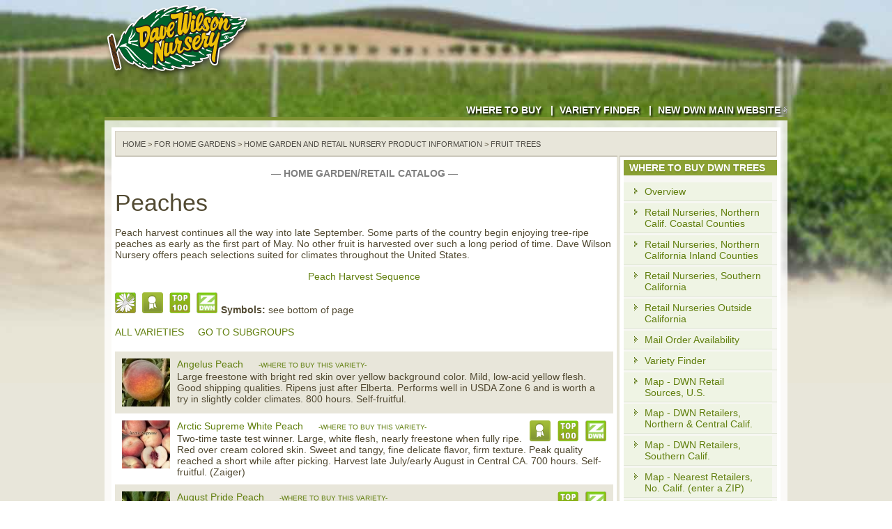

--- FILE ---
content_type: text/html; charset=utf-8
request_url: https://www.wheretobuy.davewilson.com/product-information/product/peaches
body_size: 18281
content:
<!DOCTYPE html>
<!--[if lt IE 6 ]> <html lang="en" class="no-js ie ie6"> <![endif]-->
<!--[if lt IE 7 ]> <html lang="en" class="no-js ie ie7"> <![endif]-->
<!--[if lt IE 8 ]> <html lang="en" class="no-js ie ie8"> <![endif]-->
<!--[if lt IE 9 ]> <html lang="en" class="no-js ie ie9"> <![endif]-->
<!--[if (gt IE 10)|!(IE)]><!--> <html lang="en" class="no-js"> <!--<![endif]-->

<head profile="http://www.w3.org/1999/xhtml/vocab">
<!-- Global site tag (gtag.js) - Google Analytics -->

<script async src="https://www.googletagmanager.com/gtag/js?id=UA-136474747-1"></script>
<script>
  window.dataLayer = window.dataLayer || [];
  function gtag(){dataLayer.push(arguments);}
  gtag('js', new Date());

  gtag('config', 'UA-136474747-1');
</script>

  <meta http-equiv="Content-Type" content="text/html; charset=utf-8" />
<meta name="Generator" content="Drupal 7 (http://drupal.org)" />
<link rel="shortcut icon" href="https://www.wheretobuy.davewilson.com/sites/default/files/favicon.ico" type="image/vnd.microsoft.icon" />
<!-- Google Tag Manager -->

<script>(function(w,d,s,l,i){w[l]=w[l]||[];w[l].push({'gtm.start':
new Date().getTime(),event:'gtm.js'});var f=d.getElementsByTagName(s)[0],
j=d.createElement(s),dl=l!='dataLayer'?'&l='+l:'';j.async=true;j.src=
'https://www.googletagmanager.com/gtm.js?id='+i+dl;f.parentNode.insertBefore(j,f);
})(window,document,'script','dataLayer','GTM-KWNP6VN');</script>

<!-- End Google Tag Manager -->

  <title>DWN Variety Finder</title>
  <meta name="viewport" content="width=device-width, initial-scale=1.0">
  <link type="text/css" rel="stylesheet" href="https://www.wheretobuy.davewilson.com/sites/default/files/css/css_xE-rWrJf-fncB6ztZfd2huxqgxu4WO-qwma6Xer30m4.css" media="all" />
<link type="text/css" rel="stylesheet" href="https://www.wheretobuy.davewilson.com/sites/default/files/css/css_IehKAvjtnRzFRpUQH3JPLE-tEvL7-5hF-kA6R7t9iIY.css" media="all" />
<link type="text/css" rel="stylesheet" href="https://www.wheretobuy.davewilson.com/sites/default/files/css/css_sKF-SPpQvAynWAlhm79pn2T3MnXweNzO5BwxatpFRy8.css" media="all" />
<link type="text/css" rel="stylesheet" href="https://www.wheretobuy.davewilson.com/sites/default/files/css/css_A0oHK3QrOyqquoIabiC1quWSGvrBUgU8X1NITuhhgts.css" media="all" />
<link type="text/css" rel="stylesheet" href="https://www.wheretobuy.davewilson.com/sites/default/files/css/css_PnWTCmlgmm3OI1RogVN0xTOGEsOSRIc8l5QZptjKZnk.css" media="print" />
  <script type="text/javascript" src="https://www.wheretobuy.davewilson.com/sites/default/files/js/js_t0zL8YSKGrqiLBtfbIJiEvHlaS3PWDGDJFL_JQdn7jQ.js"></script>
<script type="text/javascript" src="https://www.wheretobuy.davewilson.com/sites/default/files/js/js_Tik8PIaz_eQ5I4FMzmjkWoPEs9jKBgTSauo1jgsNa6g.js"></script>
<script type="text/javascript" src="https://www.wheretobuy.davewilson.com/sites/default/files/js/js_8Ira-82yU8AjmIshHL-5kvJqNbsc_sSUpo1Zxmh5rrA.js"></script>
<script type="text/javascript">
<!--//--><![CDATA[//><!--
(function(i,s,o,g,r,a,m){i["GoogleAnalyticsObject"]=r;i[r]=i[r]||function(){(i[r].q=i[r].q||[]).push(arguments)},i[r].l=1*new Date();a=s.createElement(o),m=s.getElementsByTagName(o)[0];a.async=1;a.src=g;m.parentNode.insertBefore(a,m)})(window,document,"script","https://www.google-analytics.com/analytics.js","ga");ga("create", "UA-8399068-1", {"cookieDomain":"auto"});ga("send", "pageview");
//--><!]]>
</script>
<script type="text/javascript" src="https://www.wheretobuy.davewilson.com/sites/default/files/js/js_R6sCKPs_9GPN19DIgXEqmNuAMVBzIJvP_BFrowhQ-WQ.js"></script>
<script type="text/javascript">
<!--//--><![CDATA[//><!--
jQuery.extend(Drupal.settings, {"basePath":"\/","pathPrefix":"","ajaxPageState":{"theme":"dwn","theme_token":"ZuDbvquOeuEl4ffkzRASShW0sNJWuufmxtVZAk6sgYU","js":{"sites\/all\/modules\/contrib\/devel\/jquery-1.4.4-uncompressed.js":1,"misc\/jquery.once.js":1,"misc\/drupal.js":1,"sites\/all\/modules\/contrib\/extlink\/extlink.js":1,"sites\/all\/libraries\/colorbox\/colorbox\/jquery.colorbox-min.js":1,"sites\/all\/modules\/contrib\/colorbox\/js\/colorbox.js":1,"sites\/all\/modules\/contrib\/colorbox\/styles\/default\/colorbox_default_style.js":1,"sites\/all\/modules\/contrib\/media_youtube\/js\/media_youtube.js":1,"sites\/all\/modules\/contrib\/media_youtube\/js\/flash_detect_min.js":1,"sites\/all\/modules\/contrib\/google_analytics\/googleanalytics.js":1,"0":1,"sites\/all\/themes\/dwn\/js\/libs\/modernizr-1.6.min.js":1,"sites\/all\/themes\/dwn\/js\/libs\/boilerplate-plugins.js":1,"sites\/all\/themes\/dwn\/js\/libs\/jquery.hoverIntent.js":1,"sites\/all\/themes\/dwn\/js\/libs\/jquery.isHovering.js":1,"sites\/all\/themes\/dwn\/js\/libs\/jquery.replace.js":1,"sites\/all\/themes\/dwn\/js\/libs\/jquery.dropdownPanel.js":1,"sites\/all\/themes\/dwn\/js\/libs\/jquery.backstretch-1.1.min.js":1,"sites\/all\/themes\/dwn\/js\/nav-dropdowns.js":1,"sites\/all\/themes\/dwn\/js\/fix-placeholders.js":1,"sites\/all\/themes\/dwn\/js\/template.js":1,"sites\/all\/themes\/dwn\/js\/search.js":1},"css":{"modules\/system\/system.base.css":1,"modules\/system\/system.menus.css":1,"modules\/system\/system.messages.css":1,"modules\/system\/system.theme.css":1,"modules\/comment\/comment.css":1,"sites\/all\/modules\/contrib\/date\/date_api\/date.css":1,"sites\/all\/modules\/contrib\/date\/date_popup\/themes\/datepicker.1.7.css":1,"modules\/field\/theme\/field.css":1,"modules\/node\/node.css":1,"modules\/search\/search.css":1,"modules\/user\/user.css":1,"sites\/all\/modules\/contrib\/extlink\/extlink.css":1,"sites\/all\/modules\/contrib\/views\/css\/views.css":1,"sites\/all\/modules\/contrib\/colorbox\/styles\/default\/colorbox_default_style.css":1,"sites\/all\/modules\/contrib\/ctools\/css\/ctools.css":1,"sites\/all\/modules\/contrib\/tagadelic\/tagadelic.css":1,"sites\/all\/modules\/contrib\/media_youtube\/css\/media_youtube.css":1,"sites\/all\/modules\/contrib\/addtoany\/addtoany.css":1,"sites\/all\/themes\/dwn\/css\/dwn.css":1,"sites\/all\/themes\/dwn\/css\/default.css":1,"sites\/all\/themes\/dwn\/css\/layout.css":1,"sites\/all\/themes\/dwn\/css\/style.css":1,"sites\/all\/themes\/dwn\/css\/node.css":1,"sites\/all\/themes\/dwn\/css\/blocks.css":1,"sites\/all\/themes\/dwn\/css\/views.css":1,"sites\/all\/themes\/dwn\/css\/nav-dropdowns.css":1,"sites\/all\/themes\/dwn\/css\/custom.css":1,"sites\/all\/themes\/dwn\/css\/print.css":1}},"colorbox":{"opacity":"0.85","current":"{current} of {total}","previous":"\u00ab Prev","next":"Next \u00bb","close":"Close","maxWidth":"100%","maxHeight":"100%","fixed":true},"better_exposed_filters":{"views":{"catalog_retail_products":{"displays":{"page":{"filters":[]}}},"dropdown_panels":{"displays":{"dropdown_panels_block":{"filters":[]}}},"blog_notes_news":{"displays":{"block_2":{"filters":[]},"block_1":{"filters":[]},"block_6":{"filters":[]},"block_5":{"filters":[]},"block_4":{"filters":[]},"block_9":{"filters":[]}}},"promoted_products":{"displays":{"whats_hot_home_garden":{"filters":[]}}},"featured_article":{"displays":{"featured_article":{"filters":[]},"block_1":{"filters":[]}}},"promoted_video":{"displays":{"dwn_fruit_tube_block":{"filters":[]},"block_1":{"filters":[]}}},"upcoming_events":{"displays":{"promoted_events":{"filters":[]}}},"collection":{"displays":{"block_2":{"filters":[]},"block_1":{"filters":[]},"block_3":{"filters":[]},"block_7":{"filters":[]},"block_8":{"filters":[]},"block_9":{"filters":[]},"block_10":{"filters":[]},"block_13":{"filters":[]},"block_11":{"filters":[]}}},"blogs":{"displays":{"block_1":{"filters":[]}}},"whatsnew":{"displays":{"block_1":{"filters":[]}}},"forums":{"displays":{"block_1":{"filters":[]}}},"forum_categories":{"displays":{"block":{"filters":[]}}}}},"media_youtube":{"media_youtube_lm0FApJlZnY_1":{"width":"335","height":"280","video_id":"lm0FApJlZnY","fullscreen":"true","id":"media_youtube_lm0FApJlZnY_1_iframe","options":{"version":3}}},"extlink":{"extTarget":"_blank","extClass":"ext","extLabel":"(link is external)","extImgClass":0,"extIconPlacement":"append","extSubdomains":1,"extExclude":"","extInclude":"","extCssExclude":"","extCssExplicit":"","extAlert":0,"extAlertText":"This link will take you to an external web site. We are not responsible for their content.","mailtoClass":"mailto","mailtoLabel":"(link sends e-mail)"},"googleanalytics":{"trackOutbound":1,"trackMailto":1,"trackDownload":1,"trackDownloadExtensions":"7z|aac|arc|arj|asf|asx|avi|bin|csv|doc(x|m)?|dot(x|m)?|exe|flv|gif|gz|gzip|hqx|jar|jpe?g|js|mp(2|3|4|e?g)|mov(ie)?|msi|msp|pdf|phps|png|ppt(x|m)?|pot(x|m)?|pps(x|m)?|ppam|sld(x|m)?|thmx|qtm?|ra(m|r)?|sea|sit|tar|tgz|torrent|txt|wav|wma|wmv|wpd|xls(x|m|b)?|xlt(x|m)|xlam|xml|z|zip","trackColorbox":1}});
//--><!]]>
</script>
</head>
<body class="html not-front not-logged-in no-sidebars page-product-information page-product-information-product page-product-information-product-peaches path_product-information path_product path_peaches" >
<!-- Google Tag Manager (noscript) -->

<noscript><iframe src="https://www.googletagmanager.com/ns.html?id=GTM-KWNP6VN"
height="0" width="0" style="display:none;visibility:hidden"></iframe></noscript>

<!-- End Google Tag Manager (noscript) -->

  <div id="skip"><a href="#content">Skip to Content</a> <a href="#navigation">Skip to Navigation</a></div>  
    <div id="container" class="page">
  <div id="top-matter">
    
          <div id="header">
  	    <h1>
  	      <a href="https://dwn.netlify.app/home-garden/" title="Home" rel="home" id="logo">
  	        <img src="https://www.wheretobuy.davewilson.com/sites/all/themes/dwn/logo.png" alt="DWN Variety Finder">
  	      </a>
  	    </h1>
      </div>
      
<!--  
    <div id="search" role="search">
      <form>
        <input name="q" type="text" class="search-box" value="">
        <input type="submit" value="" class="search-button">
      </form>
    </div>
-->
          <div id="navigation" class="menu  with-secondary">
                <div id="top-ancillary-links" class="nav ancillary-links png_bg"><span class="first menu-7371"><a href="/home-gardens/where-to-buy-dwn-trees">Where to Buy</a></span>
&nbsp;|&nbsp;<span class="menu-6474"><a href="/home-gardens/where-to-buy-dwn-trees/variety-finder">Variety Finder</a></span>
&nbsp;|&nbsp;<span class="last menu-7372"><a href="https://dwn.netlify.app/home-garden/">New DWN Main Website</a></span>
</div>      </div>
    
  </div> <!--! end of #top-matter -->
  





  <div id="main-wrapper">
    <div id="main">
    
              <div id="product-information"><a href="/product-information"><img src="/sites/all/themes/dwn/images/product-information.gif" alt="DWN Product Information"></a></div>
        <div id="breadcrumb-bar">
          <div class="breadcrumb"><a href="/">Home</a> > <a href="/home-gardens">For Home Gardens</a> > <a href="/product-information">Home Garden and Retail Nursery Product Information</a> > <a href="/product-information/category/fruit-trees">Fruit Trees</a></div>          <div class="tabs"></div>        </div>

        <div id="sidebar-content-wrapper">

                      <div id="nav-sidebar" class="nav sidebar">
                <div class="region region-sidebar">
    <div id="block-menu-menu-where-to-buy-dwn-trees" class="block block-menu menu-block-dwn menu-block-dwn-title clearfix">
  <div class="block-inner">

                <h3 class="block-title">Where to Buy DWN Trees</h3>
          		
		<div class="content" >
		  <ul class="menu"><li class="first leaf"><a href="/home-gardens/where-to-buy-dwn-trees" title="">Overview</a></li>
<li class="leaf"><a href="/home-gardens/where-to-buy/retail-nurseries-california-northern-and-central-coastal-counties" title="Retail sources for DWN stock.">Retail Nurseries, Northern Calif. Coastal Counties</a></li>
<li class="leaf"><a href="/home-gardens/where-to-buy/retail-nurseries-california-northern-and-central-inland-counties" title="Retail sources for DWN stock.">Retail Nurseries, Northern California Inland Counties</a></li>
<li class="leaf"><a href="/home-gardens/where-to-buy/retail-nurseries-southern-california" title="Retail sources for DWN stock.">Retail Nurseries, Southern California</a></li>
<li class="leaf"><a href="/home-gardens/where-to-buy/retail-nurseries-outside-california" title="Retail sources for DWN stock.">Retail Nurseries Outside California</a></li>
<li class="leaf"><a href="/home-gardens/where-to-buy/retail-nurseries-mail-order" title="Retail sources for DWN stock.">Mail Order Availability</a></li>
<li class="leaf"><a href="/home-gardens/where-to-buy-dwn-trees/variety-finder" title="">Variety Finder</a></li>
<li class="leaf"><a href="/map-dwn-retailers/u.s." title="">Map - DWN Retail Sources, U.S.</a></li>
<li class="leaf"><a href="/map-dwn-retailers/northern-and-central-california" title="">Map - DWN Retailers, Northern &amp; Central Calif.</a></li>
<li class="leaf"><a href="/map-dwn-retailers/southern-california" title="">Map - DWN Retailers, Southern Calif.</a></li>
<li class="leaf"><a href="/map-nearest-dwn-retailers/northern-california" title="Enter a 5-digit ZIP Code and maximum distance to see a map of nearest DWN retail sources.">Map - Nearest Retailers, No. Calif. (enter a ZIP)</a></li>
<li class="last leaf"><a href="/map-nearest-dwn-retailers/southern-california" title="Enter a Southern California 5-digit ZIP Code and maximum distance to see a map of nearest DWN retail sources.">Map - Nearest Retailers, So. Calif. (enter a ZIP)</a></li>
</ul>		</div>

  </div>
</div> <!-- /block-inner /block -->
  </div>
            </div> <!--! end of #nav-sidebar -->
              
          <div id="content-wrapper">
            
                                    
              <div class="region region-content">
    <div id="block-system-main" class="block block-system clearfix">
  <div class="block-inner">

                		
		<div class="content" >
		  <div class="view view-catalog-retail-products view-id-catalog_retail_products view-display-id-page view-dom-id-4ffa3e4642eff5fc690c7c0f423aa3c5">
            <div class="view-header">
      <br>
<div align="center"><span style="color: gray"><strong>— HOME GARDEN/RETAIL CATALOG —</strong></span></div>
<div class="page-subheading"><h1 datatype="" property="dc:title">Peaches</h1></div><div class="category-description"><p>Peach harvest continues all the way into late September.  Some parts of the country begin enjoying tree-ripe peaches as early as the first part of May.  No other fruit is harvested over such a long period of time. Dave Wilson Nursery offers peach selections suited for climates throughout the United States.</p>
<p style="text-align: center"><a href="/sites/default/files/assets/matchart_6th-peach_v2.13.pdf" target="_blank">Peach Harvest Sequence</a></p>
<div><span style="padding-right: 5px; margin-right: 0px; margin-left: 0px;"><img src="/sites/default/files/images/btn_edibleOrn2_small_0.png" width="30" height="30" padding="0" title="Edible Ornamental" /></span>&nbsp;<span style="padding-right: 5px;"><img src="/sites/all/themes/dwn/images/btn_awards_small.png" width="30" height="30" padding-bottom="0" title="Taste Test Winner"/></span>&nbsp;<span style="margin-right: 0px; margin-left: 0px; padding-right: 5px;"><img src="/sites/default/files/images/btn_top100_small_0.png" width="30" height="30" padding-bottom="0" title="DWN Top 100 Variety"/></span>&nbsp;<span style="margin-right: 0px; margin-left: 0px; padding-right: 5px;"><img src="/sites/default/files/images/btn_zee_dwn_sm2.png" width="30" height="30" padding-bottom="0" title="Developed by Zaiger Genetics: Dave Wilson Nursery is exclusive U.S. licensor and primary propagator." /></span><strong>Symbols:</strong> see bottom of page</div>
<div>&nbsp;</div>
<div><a href="/product-information/product/peaches">ALL VARIETIES</a>&nbsp;&nbsp;&nbsp;&nbsp;&nbsp;<a href="/product-information/category/peaches">GO TO SUBGROUPS</a></div></div>    </div>
  
  
  
      <div class="view-content">
        <div class="views-row views-row-1 views-row-odd views-row-first">
    <div class="views-field-field-thumbnail">
<div class="field-content"><a href="/sites/default/files/products/full/angelus_400.jpg" title="" class="colorbox" rel=""><img typeof="foaf:Image" src="/sites/default/files/styles/medium_square/public/products/thumbs/angelus_sm.jpg" alt="" title="" /></a></div>
</div>
<div class="product-title"><span class="field-content product-name"><a href="/product-information/product/angelus-peach">Angelus Peach</a></span><span style="padding-left: 8px; font-size:95%"><em>
 </em></span>

  <a href="/home-gardens/where-to-buy/retail-sources/Angelus Peach/ANGEL/.davewilson.com/product-information/product/angelus-peach/1///" target="_blank"><span style="font-size: 70%; padding-left: 10px;">-WHERE TO BUY THIS VARIETY-</span></a>
<div class="edit-link"><span class="field-content"></span></div></div><div class="field-content">Large freestone with bright red skin over yellow background color. Mild, low-acid yellow flesh. Good shipping qualities. Ripens just after Elberta. Performs well in USDA Zone 6 and is worth a try in slightly colder climates. 800 hours. Self-fruitful.</div>  </div>
  <div class="views-row views-row-2 views-row-even">
    <div class="views-field-field-thumbnail">
<div class="field-content"><a href="/sites/default/files/" title="" class="colorbox" rel=""><img typeof="foaf:Image" src="/sites/default/files/styles/medium_square/public/products/thumbs/arctic_supreme.jpg" alt="" title="" /></a></div>
</div>
<div class="product-title"><span class="field-content product-name"><a href="/product-information/product/arctic-supreme-white-peach">Arctic Supreme White Peach</a></span><span style="padding-left: 8px; font-size:95%"><em>
 </em></span>

  <a href="/home-gardens/where-to-buy/retail-sources/Arctic Supreme White Peach/ARCSU/.davewilson.com/product-information/product/arctic-supreme-white-peach/1///" target="_blank"><span style="font-size: 70%; padding-left: 10px;">-WHERE TO BUY THIS VARIETY-</span></a>
<img src="/sites/default/files/images/btn_zee_dwn_sm2.png" alt="Zaiger Variety" title="Developed by Zaiger Genetics; Dave Wilson Nursery is exclusive U.S. licensor."><img src="/sites/default/files/images/btn_top100_small_0.png" title="DWN Top 100 Variety"><img src="/sites/all/themes/dwn/images/btn_awards_small.png" title="Taste Test Winner"><div class="edit-link"><span class="field-content"></span></div></div><div class="field-content">Two-time taste test winner. Large, white flesh, nearly freestone when fully ripe. Red over cream colored skin. Sweet and tangy, fine delicate flavor, firm texture. Peak quality reached a short while after picking. Harvest late July/early August in Central CA.  700 hours. Self-fruitful. (Zaiger) </div>  </div>
  <div class="views-row views-row-3 views-row-odd">
    <div class="views-field-field-thumbnail">
<div class="field-content"><a href="/sites/default/files/products/full/august_pride-2010_0.jpg" title="" class="colorbox" rel=""><img typeof="foaf:Image" src="/sites/default/files/styles/medium_square/public/products/thumbs/august_pride_sm.jpg" alt="" title="" /></a></div>
</div>
<div class="product-title"><span class="field-content product-name"><a href="/product-information/product/august-pride-peach">August Pride Peach</a></span><span style="padding-left: 8px; font-size:95%"><em>
 </em></span>

  <a href="/home-gardens/where-to-buy/retail-sources/August Pride Peach/AUGPR/.davewilson.com/product-information/product/august-pride-peach/1///" target="_blank"><span style="font-size: 70%; padding-left: 10px;">-WHERE TO BUY THIS VARIETY-</span></a>
<img src="/sites/default/files/images/btn_zee_dwn_sm2.png" alt="Zaiger Variety" title="Developed by Zaiger Genetics; Dave Wilson Nursery is exclusive U.S. licensor."><img src="/sites/default/files/images/btn_top100_small_0.png" title="DWN Top 100 Variety"><div class="edit-link"><span class="field-content"></span></div></div><div class="field-content">Large, all-purpose yellow freestone for mild-winter climates.  Sweet, aromatic, rich flavor, one of the very best.  Ripens 3-4 weeks after Mid-Pride.  Chilling requirement less than 300 hours.  Self-fruitful.  (Zaiger) </div>  </div>
  <div class="views-row views-row-4 views-row-even">
    <div class="views-field-field-thumbnail">
<div class="field-content"><a href="/sites/default/files/products/full/babcock.jpg" title="" class="colorbox" rel=""><img typeof="foaf:Image" src="/sites/default/files/styles/medium_square/public/products/thumbs/babcock_sm.jpg" alt="" title="" /></a></div>
</div>
<div class="product-title"><span class="field-content product-name"><a href="/product-information/product/babcock-white-peach">Babcock White Peach</a></span><span style="padding-left: 8px; font-size:95%"><em>
 </em></span>

  <a href="/home-gardens/where-to-buy/retail-sources/Babcock White Peach/BABCO/.davewilson.com/product-information/product/babcock-white-peach/1///" target="_blank"><span style="font-size: 70%; padding-left: 10px;">-WHERE TO BUY THIS VARIETY-</span></a>
<img src="/sites/default/files/images/btn_top100_small_0.png" title="DWN Top 100 Variety"><div class="edit-link"><span class="field-content"></span></div></div><div class="field-content">Long-time favorite white-fleshed freestone.  Sweet and juicy, aromatic, low in acid.  High scoring in taste tests.  Ripens mid-July in Central CA.  Widely adapted (low chill requirement, yet not early blooming).  250-300 hours.  Self-fruitful.  </div>  </div>
  <div class="views-row views-row-5 views-row-odd">
    <div class="views-field-field-thumbnail">
<div class="field-content"><a href="/sites/default/files/products/full/baby_crawford.jpg" title="" class="colorbox" rel=""><img typeof="foaf:Image" src="/sites/default/files/styles/medium_square/public/products/thumbs/baby-crawford_sm.jpg" alt="" title="" /></a></div>
</div>
<div class="product-title"><span class="field-content product-name"><a href="/product-information/product/baby-crawford-peach">Baby Crawford Peach</a></span><span style="padding-left: 8px; font-size:95%"><em>
 </em></span>

  <a href="/home-gardens/where-to-buy/retail-sources/Baby Crawford Peach/BABCR/.davewilson.com/product-information/product/baby-crawford-peach/1///" target="_blank"><span style="font-size: 70%; padding-left: 10px;">-WHERE TO BUY THIS VARIETY-</span></a>
<div class="edit-link"><span class="field-content"></span></div></div><div class="field-content">The best-flavored peach, according to California Rare Fruit Growers in the Santa Clara Valley area.  Small, intensely flavored yellow freestone.  Golden orange skin with slight blush.  Harvest late July in Central CA, about one week before Elberta.  800 hours.  Self-fruitful.  </div>  </div>
  <div class="views-row views-row-6 views-row-even">
    <div class="views-field-field-thumbnail">
<div class="field-content"><a href="/sites/default/files/default_images/photo_pending_4_1.png" title="" class="colorbox" rel=""><img typeof="foaf:Image" src="/sites/default/files/styles/medium_square/public/default_images/photo_pending_4sm.png" alt="" title="" /></a></div>
</div>
<div class="product-title"><strong>Belle of Georgia Peach</strong> <span style="padding-left: 8px; font-size:95%"><em>
 </em></span>

  <a href="/home-gardens/where-to-buy/retail-sources/Belle of Georgia Peach/BELGA/.davewilson.com/product-information/product/belle-georgia-peach/0///" target="_blank"><span style="font-size: 70%; padding-left: 10px;">-WHERE TO BUY THIS VARIETY-</span></a>
<div class="edit-link"><span class="field-content"></span></div></div><div class="field-content">Reliable, old time white peach with red blush.  Firm freestone flesh tinged red.  Highly flavored for fresh eating or canning.  Vigorous.  Resists bacterial spot.  Very bud hardy.  800-850 hours.  Self-fruitful.</div>  </div>
  <div class="views-row views-row-7 views-row-odd">
    <div class="views-field-field-thumbnail">
<div class="field-content"><a href="/sites/default/files/products/full/bonanza.jpg" title="" class="colorbox" rel=""><img typeof="foaf:Image" src="/sites/default/files/styles/medium_square/public/products/thumbs/bonanza_sm.jpg" alt="" title="" /></a></div>
</div>
<div class="product-title"><span class="field-content product-name"><a href="/product-information/product/bonanza-miniature-peach">Bonanza Miniature Peach</a></span><span style="padding-left: 8px; font-size:95%"><em>
 </em></span>

  <a href="/home-gardens/where-to-buy/retail-sources/Bonanza Miniature Peach/BONAN/.davewilson.com/product-information/product/bonanza-miniature-peach/1///" target="_blank"><span style="font-size: 70%; padding-left: 10px;">-WHERE TO BUY THIS VARIETY-</span></a>
<img src="/sites/default/files/images/btn_top100_small_0.png" title="DWN Top 100 Variety"><img src="/sites/default/files/images/btn_edibleOrn2_small_0.png" title="Edible Ornamental"><div class="edit-link"><span class="field-content"></span></div></div><div class="field-content">Popular yellow freestone. Large fruit is sweet, low in acid, with a mild, refreshing flavor. Mid to late June in Central CA, earlier in low desert climates. 5-6 ft.  tree. Chilling requirement very low, 250 hours or less. Self-fruitful.</div>  </div>
  <div class="views-row views-row-8 views-row-even">
    <div class="views-field-field-thumbnail">
<div class="field-content"><a href="/sites/default/files/products/full/bonanza_min.jpg" title="" class="colorbox" rel=""><img typeof="foaf:Image" src="/sites/default/files/styles/medium_square/public/products/thumbs/bonanza_sm_0.jpg" alt="" title="" /></a></div>
</div>
<div class="product-title"><span class="field-content product-name"><a href="/product-information/product/bonanza-miniature-peach%2C-high-head">Bonanza Miniature Peach, high head</a></span><span style="padding-left: 8px; font-size:95%"><em>
 </em></span>

  <a href="/home-gardens/where-to-buy/retail-sources/Bonanza Miniature Peach, high head/BONANH/.davewilson.com/product-information/product/bonanza-miniature-peach%2C-high-head/1/0//" target="_blank"><span style="font-size: 70%; padding-left: 10px;">-WHERE TO BUY THIS VARIETY-</span></a>
<img src="/sites/default/files/images/btn_top100_small_0.png" title="DWN Top 100 Variety"><img src="/sites/default/files/images/btn_edibleOrn2_small_0.png" title="Edible Ornamental"><div class="edit-link"><span class="field-content"></span></div></div><div class="field-content">Popular yellow freestone. Large fruit is sweet, low in acid, with a mild, refreshing flavor. Mid to late June in Central CA, earlier in low desert climates. 5-6 ft. tree. Chilling requirement very low, 250 hours or less. Self-fruitful. High head form has 18&quot; trunk.</div>  </div>
  <div class="views-row views-row-9 views-row-odd">
    <div class="views-field-field-thumbnail">
<div class="field-content"><a href="/sites/default/files/products/full/bonita.jpg" title="" class="colorbox" rel=""><img typeof="foaf:Image" src="/sites/default/files/styles/medium_square/public/products/thumbs/bonita_sm.jpg" alt="" title="" /></a></div>
</div>
<div class="product-title"><span class="field-content product-name"><a href="/product-information/product/bonita-peach">Bonita Peach</a></span><span style="padding-left: 8px; font-size:95%"><em>
 </em></span>

  <a href="/home-gardens/where-to-buy/retail-sources/Bonita Peach/BONIT/.davewilson.com/product-information/product/bonita-peach/1///" target="_blank"><span style="font-size: 70%; padding-left: 10px;">-WHERE TO BUY THIS VARIETY-</span></a>
<div class="edit-link"><span class="field-content"></span></div></div><div class="field-content">Medium to large yellow freestone with red blush.  Sweet, subacid, very flavorful.  Proven variety for So. Calif, coast or inland.  Late July.  Chilling requirement less than 400 hours.  Self-fruitful.  </div>  </div>
  <div class="views-row views-row-10 views-row-even">
    <div class="views-field-field-thumbnail">
<div class="field-content"><a href="/sites/default/files/products/full/canadian_harmony.jpg" title="" class="colorbox" rel=""><img typeof="foaf:Image" src="/sites/default/files/styles/medium_square/public/products/thumbs/canada_harmony_sm.jpg" alt="" title="" /></a></div>
</div>
<div class="product-title"><span class="field-content product-name"><a href="/product-information/product/canadian-harmony-peach">Canadian Harmony Peach</a></span><span style="padding-left: 8px; font-size:95%"><em>
 </em></span>

  <a href="/home-gardens/where-to-buy/retail-sources/Canadian Harmony Peach/CANHA/.davewilson.com/product-information/product/canadian-harmony-peach/1///" target="_blank"><span style="font-size: 70%; padding-left: 10px;">-WHERE TO BUY THIS VARIETY-</span></a>
<div class="edit-link"><span class="field-content"></span></div></div><div class="field-content">Late-blooming, vigorous tree. Cold hardiness comparable to Redhaven. Medium to large, firm, yellow freestone with red near the pit. Skin almost entirely blushed red. Ripens just before Halehaven. Used fresh and for freezing. From Ontario, Canada. Introduced in 1968. 1,000 hours. Self-fruitful.</div>  </div>
  <div class="views-row views-row-11 views-row-odd">
    <div class="views-field-field-thumbnail">
<div class="field-content"><a href="/sites/default/files/products/full/carnival.jpg" title="" class="colorbox" rel=""><img typeof="foaf:Image" src="/sites/default/files/styles/medium_square/public/products/thumbs/carnival_sm.jpg" alt="" title="" /></a></div>
</div>
<div class="product-title"><span class="field-content product-name"><a href="/product-information/product/carnival-peach">Carnival Peach</a></span><span style="padding-left: 8px; font-size:95%"><em>
 </em></span>

  <a href="/home-gardens/where-to-buy/retail-sources/Carnival Peach/CARNI/.davewilson.com/product-information/product/carnival-peach/1///" target="_blank"><span style="font-size: 70%; padding-left: 10px;">-WHERE TO BUY THIS VARIETY-</span></a>
<div class="edit-link"><span class="field-content"></span></div></div><div class="field-content">Very late season yellow freestone.  Large red-skinned fruit ripens late September/early October in Central CA.  Vigorous, productive tree.  Estimated chilling requirement 500 hours or less.  Self-fruitful.  </div>  </div>
  <div class="views-row views-row-12 views-row-even">
    <div class="views-field-field-thumbnail">
<div class="field-content"><a href="/sites/default/files/products/full/champagne.jpg" title="" class="colorbox" rel=""><img typeof="foaf:Image" src="/sites/default/files/styles/medium_square/public/products/thumbs/champagne_sm.jpg" alt="" title="" /></a></div>
</div>
<div class="product-title"><span class="field-content product-name"><a href="/product-information/product/champagne-white-peach">Champagne White Peach</a></span><span style="padding-left: 8px; font-size:95%"><em>
 </em></span>

  <a href="/home-gardens/where-to-buy/retail-sources/Champagne White Peach/CHAMP/.davewilson.com/product-information/product/champagne-white-peach/1///" target="_blank"><span style="font-size: 70%; padding-left: 10px;">-WHERE TO BUY THIS VARIETY-</span></a>
<div class="edit-link"><span class="field-content"></span></div></div><div class="field-content">Light red over cream skin, white freestone flesh. Fruits are large, sweet, low in acid with a mild, pleasing flavor. Harvest early August in Central CA. Chilling requirement: approximately 400 hours or less. Self-fruitful.</div>  </div>
  <div class="views-row views-row-13 views-row-odd">
    <div class="views-field-field-thumbnail">
<div class="field-content"><a href="/sites/default/files/default_images/photo_pending_4_1.png" title="" class="colorbox" rel=""><img typeof="foaf:Image" src="/sites/default/files/styles/medium_square/public/default_images/photo_pending_4sm.png" alt="" title="" /></a></div>
</div>
<div class="product-title"><span class="field-content product-name"><a href="/product-information/product/contender-peach">Contender Peach</a></span><span style="padding-left: 8px; font-size:95%"><em>
 </em></span>

  <a href="/home-gardens/where-to-buy/retail-sources/Contender Peach/CONTE/.davewilson.com/product-information/product/contender-peach/1/0//" target="_blank"><span style="font-size: 70%; padding-left: 10px;">-WHERE TO BUY THIS VARIETY-</span></a>
<div class="edit-link"><span class="field-content"></span></div></div><div class="field-content">Contender is a proven producer of high quality, all-purpose freestone peaches for cold climates. The medium to large-sized firm fruit is sweet, juicy, aromatic and very flavorful. Mostly red skin, non-browning yellow flesh. Vigorous tree, frost tolerant late-blooming buds, moderate to good resistance to bacterial spot. Harvest about three weeks after Redhaven. Introduced by North Carolina State University in 1989. Chilling requirement 800 hours. Self-fruitful. Zones 4-9.</div>  </div>
  <div class="views-row views-row-14 views-row-even">
    <div class="views-field-field-thumbnail">
<div class="field-content"><a href="/sites/default/files/default_images/photo_pending_4_1.png" title="" class="colorbox" rel=""><img typeof="foaf:Image" src="/sites/default/files/styles/medium_square/public/default_images/photo_pending_4sm.png" alt="" title="" /></a></div>
</div>
<div class="product-title"><span class="field-content product-name"><a href="/product-information/product/cresthaven-peach">Cresthaven Peach</a></span><span style="padding-left: 8px; font-size:95%"><em>
 </em></span>

  <a href="/home-gardens/where-to-buy/retail-sources/Cresthaven Peach/CREST/.davewilson.com/product-information/product/cresthaven-peach/1///" target="_blank"><span style="font-size: 70%; padding-left: 10px;">-WHERE TO BUY THIS VARIETY-</span></a>
<div class="edit-link"><span class="field-content"></span></div></div><div class="field-content">Golden yellow with a bright red blush. Freestone flesh is firm and juicy, bright yellow with red around the pit. Resists browning. Good for canning or freezing (or shipping). Vigorous, productive tree tends to over set. Above average bud hardiness, some resistance to bacterial spot. 850 hours. Self-fruitful.</div>  </div>
  <div class="views-row views-row-15 views-row-odd">
    <div class="views-field-field-thumbnail">
<div class="field-content"><a href="/sites/default/files/products/full/desert_gold_2010.jpg" title="" class="colorbox" rel=""><img typeof="foaf:Image" src="/sites/default/files/styles/medium_square/public/products/thumbs/desert_gold_2010_sm.jpg" alt="" title="" /></a></div>
</div>
<div class="product-title"><span class="field-content product-name"><a href="/product-information/product/desert-gold-peach">Desert Gold Peach</a></span><span style="padding-left: 8px; font-size:95%"><em>
 </em></span>

  <a href="/home-gardens/where-to-buy/retail-sources/Desert Gold Peach/DESGO/.davewilson.com/product-information/product/desert-gold-peach/1///" target="_blank"><span style="font-size: 70%; padding-left: 10px;">-WHERE TO BUY THIS VARIETY-</span></a>
<img src="/sites/default/files/images/btn_top100_small_0.png" title="DWN Top 100 Variety"><div class="edit-link"><span class="field-content"></span></div></div><div class="field-content">Very early ripening: May in Southern Calif./Arizona.  Tree-ripened fruit has good flavor and sweetness for such an early variety.  Yellow clingstone.  Heavy bearing.  200 hours or less.  Self-fruitful.  </div>  </div>
  <div class="views-row views-row-16 views-row-even">
    <div class="views-field-field-thumbnail">
<div class="field-content"><a href="/sites/default/files/products/full/dixon.jpg" title="" class="colorbox" rel=""><img typeof="foaf:Image" src="/sites/default/files/styles/medium_square/public/products/thumbs/dixon_sm.jpg" alt="" title="" /></a></div>
</div>
<div class="product-title"><span class="field-content product-name"><a href="/product-information/product/dixon-cling-peach">Dixon Cling Peach</a></span><span style="padding-left: 8px; font-size:95%"><em>
 </em></span>

  <a href="/home-gardens/where-to-buy/retail-sources/Dixon Cling Peach/DIXON/.davewilson.com/product-information/product/dixon-cling-peach/1///" target="_blank"><span style="font-size: 70%; padding-left: 10px;">-WHERE TO BUY THIS VARIETY-</span></a>
<div class="edit-link"><span class="field-content"></span></div></div><div class="field-content">One of the earliest yellow canning clingstones, and one of the best flavored; it makes an excellent dessert peach as well. August 1st in Central CA. 800 hours. Self-fruitful.</div>  </div>
  <div class="views-row views-row-17 views-row-odd">
    <div class="views-field-field-thumbnail">
<div class="field-content"><a href="/sites/default/files/" title="" class="colorbox" rel=""><img typeof="foaf:Image" src="/sites/default/files/styles/medium_square/public/products/thumbs/donut.jpg" alt="" title="" /></a></div>
</div>
<div class="product-title"><span class="field-content product-name"><a href="/product-information/product/donut-stark-saturn-white-peach">Donut (Stark Saturn) White Peach</a></span><span style="padding-left: 8px; font-size:95%"><em>
 </em></span>

  <a href="/home-gardens/where-to-buy/retail-sources/Donut (Stark Saturn) White Peach/DONST/.davewilson.com/product-information/product/donut-stark-saturn-white-peach/1///" target="_blank"><span style="font-size: 70%; padding-left: 10px;">-WHERE TO BUY THIS VARIETY-</span></a>
<img src="/sites/default/files/images/btn_top100_small_0.png" title="DWN Top 100 Variety"><img src="/sites/all/themes/dwn/images/btn_awards_small.png" title="Taste Test Winner"><div class="edit-link"><span class="field-content"></span></div></div><div class="field-content">Also called Saucer or Peento peach. Unique white-fleshed fruit with a sunken center (shaped like a doughnut). Sweet, with a mild flavor described by some as almond-like. Ripens late June/early July in Central CA. Estimated chilling requirement 200-300 hours. Self-fruitful.</div>  </div>
  <div class="views-row views-row-18 views-row-even">
    <div class="views-field-field-thumbnail">
<div class="field-content"><a href="/sites/default/files/" title="" class="colorbox" rel=""><img typeof="foaf:Image" src="/sites/default/files/styles/medium_square/public/products/thumbs/Double Jewel 2011_300.jpg" alt="" title="" /></a></div>
</div>
<div class="product-title"><span class="field-content product-name"><a href="/product-information/product/double-jewel-peach">Double Jewel Peach</a></span><span style="padding-left: 8px; font-size:95%"><em>
 </em></span>

  <a href="/home-gardens/where-to-buy/retail-sources/Double Jewel Peach/DOUJE/.davewilson.com/product-information/product/double-jewel-peach/1///" target="_blank"><span style="font-size: 70%; padding-left: 10px;">-WHERE TO BUY THIS VARIETY-</span></a>
<img src="/sites/default/files/images/btn_zee_dwn_sm2.png" alt="Zaiger Variety" title="Developed by Zaiger Genetics; Dave Wilson Nursery is exclusive U.S. licensor."><img src="/sites/default/files/images/btn_edibleOrn2_small_0.png" title="Edible Ornamental"><div class="edit-link"><span class="field-content"></span></div></div><div class="field-content">Flowering/fruiting peach for home orchard and landscape. Profuse, showy, double pink flowers. Late blooming, but early harvest: late June in Central CA. Large, richly flavored, yellow freestone. Self-fruitful. 300-400 hours. (Zaiger) </div>  </div>
  <div class="views-row views-row-19 views-row-odd">
    <div class="views-field-field-thumbnail">
<div class="field-content"><a href="/sites/default/files/products/full/earligrande.jpg" title="" class="colorbox" rel=""><img typeof="foaf:Image" src="/sites/default/files/styles/medium_square/public/products/thumbs/earligrande_sm.jpg" alt="" title="" /></a></div>
</div>
<div class="product-title"><span class="field-content product-name"><a href="/product-information/product/earligrande-peach">Earligrande Peach</a></span><span style="padding-left: 8px; font-size:95%"><em>
 </em></span>

  <a href="/home-gardens/where-to-buy/retail-sources/Earligrande Peach/EARGR/.davewilson.com/product-information/product/earligrande-peach/1///" target="_blank"><span style="font-size: 70%; padding-left: 10px;">-WHERE TO BUY THIS VARIETY-</span></a>
<div class="edit-link"><span class="field-content"></span></div></div><div class="field-content">Medium-sized low chill peach from Gulf Coast Texas.  Yellow semi-freestone.  Very early ripening (May).  Successful in Phoenix, AZ.  and similar climates.  300 hours.  Self-fruitful.  </div>  </div>
  <div class="views-row views-row-20 views-row-even">
    <div class="views-field-field-thumbnail">
<div class="field-content"><a href="/sites/default/files/products/full/earlitreat.jpg" title="" class="colorbox" rel=""><img typeof="foaf:Image" src="/sites/default/files/styles/medium_square/public/products/thumbs/earlitreat_sm.jpg" alt="" title="" /></a></div>
</div>
<div class="product-title"><span class="field-content product-name"><a href="/product-information/product/earlitreat-peach">Earlitreat Peach</a></span><span style="padding-left: 8px; font-size:95%"><em>
 </em></span>

  <a href="/home-gardens/where-to-buy/retail-sources/Earlitreat Peach/EARTR/.davewilson.com/product-information/product/earlitreat-peach/1///" target="_blank"><span style="font-size: 70%; padding-left: 10px;">-WHERE TO BUY THIS VARIETY-</span></a>
<img src="/sites/default/files/images/btn_zee_dwn_sm2.png" alt="Zaiger Variety" title="Developed by Zaiger Genetics; Dave Wilson Nursery is exclusive U.S. licensor."><div class="edit-link"><span class="field-content"></span></div></div><div class="field-content">Delicious, very early season low-chill peach having flavor and sweetness comparable to midseason varieties. Highly recommended for home orchard planting. Medium-sized, attractive red over yellow skin, yellow flesh. Very nice acid/sugar balance. Early May in Central CA.. 500 hours or less. Self-fruitful. (Zaiger)</div>  </div>
  <div class="views-row views-row-21 views-row-odd">
    <div class="views-field-field-thumbnail">
<div class="field-content"><a href="/sites/default/files/products/full/early-amber.jpg" title="" class="colorbox" rel=""><img typeof="foaf:Image" src="/sites/default/files/styles/medium_square/public/products/thumbs/early-amber_sm.jpg" alt="" title="" /></a></div>
</div>
<div class="product-title"><span class="field-content product-name"><a href="/product-information/product/early-amber-peach">Early Amber Peach</a></span><span style="padding-left: 8px; font-size:95%"><em>
 </em></span>

  <a href="/home-gardens/where-to-buy/retail-sources/Early Amber Peach/EARAM/.davewilson.com/product-information/product/early-amber-peach/1///" target="_blank"><span style="font-size: 70%; padding-left: 10px;">-WHERE TO BUY THIS VARIETY-</span></a>
<div class="edit-link"><span class="field-content"></span></div></div><div class="field-content">Full flavored, juicy, yellow semi-freestone for mild winter climates.  Ripens mid-June in Central California between May Pride and Eva&#039;s Pride.  300-350 hours.  Self-fruitful.  </div>  </div>
  <div class="views-row views-row-22 views-row-even">
    <div class="views-field-field-thumbnail">
<div class="field-content"><a href="/sites/default/files/products/full/elberta.jpg" title="" class="colorbox" rel=""><img typeof="foaf:Image" src="/sites/default/files/styles/medium_square/public/products/thumbs/elberta_sm.jpg" alt="" title="" /></a></div>
</div>
<div class="product-title"><span class="field-content product-name"><a href="/product-information/product/elberta-peach">Elberta Peach</a></span><span style="padding-left: 8px; font-size:95%"><em>
 </em></span>

  <a href="/home-gardens/where-to-buy/retail-sources/Elberta Peach/ELBER/.davewilson.com/product-information/product/elberta-peach/1///" target="_blank"><span style="font-size: 70%; padding-left: 10px;">-WHERE TO BUY THIS VARIETY-</span></a>
<img src="/sites/default/files/images/btn_top100_small_0.png" title="DWN Top 100 Variety"><div class="edit-link"><span class="field-content"></span></div></div><div class="field-content">Famous yellow freestone.  Classic, rich peach flavor: high scoring in taste tests.  Use fresh, canned or cooked.  Ripe late July/early August in Central CA, up to 3-4 weeks later in colder climates.  600 hours.  Self-fruitful.  </div>  </div>
  <div class="views-row views-row-23 views-row-odd">
    <div class="views-field-field-thumbnail">
<div class="field-content"><a href="/sites/default/files/products/full/eldorado.jpg" title="" class="colorbox" rel=""><img typeof="foaf:Image" src="/sites/default/files/styles/medium_square/public/products/thumbs/eldorado_sm.jpg" alt="" title="" /></a></div>
</div>
<div class="product-title"><span class="field-content product-name"><a href="/product-information/product/eldorado-miniature-peach">Eldorado Miniature Peach</a></span><span style="padding-left: 8px; font-size:95%"><em>
 </em></span>

  <a href="/home-gardens/where-to-buy/retail-sources/Eldorado Miniature Peach/ELDOR/.davewilson.com/product-information/product/eldorado-miniature-peach/1///" target="_blank"><span style="font-size: 70%; padding-left: 10px;">-WHERE TO BUY THIS VARIETY-</span></a>
<img src="/sites/default/files/images/btn_edibleOrn2_small_0.png" title="Edible Ornamental"><div class="edit-link"><span class="field-content"></span></div></div><div class="field-content">Well-known Jackson &amp; Perkins variety. Exceptionally high quality, richly flavored fruit. Yellow freestone, attractive red blushed skin. Harvest early to mid-June. 4-5 ft.  tree. 400 hours or less. Self-fruitful.</div>  </div>
  <div class="views-row views-row-24 views-row-even">
    <div class="views-field-field-thumbnail">
<div class="field-content"><a href="/sites/default/files/products/full/eldorado_min.jpg" title="" class="colorbox" rel=""><img typeof="foaf:Image" src="/sites/default/files/styles/medium_square/public/products/thumbs/eldorado_sm_0.jpg" alt="" title="" /></a></div>
</div>
<div class="product-title"><span class="field-content product-name"><a href="/product-information/product/eldorado-miniature-peach%2C-high-head">Eldorado Miniature Peach, high head</a></span><span style="padding-left: 8px; font-size:95%"><em>
 </em></span>

  <a href="/home-gardens/where-to-buy/retail-sources/Eldorado Miniature Peach, high head/ELDORH/.davewilson.com/product-information/product/eldorado-miniature-peach%2C-high-head/1/0//" target="_blank"><span style="font-size: 70%; padding-left: 10px;">-WHERE TO BUY THIS VARIETY-</span></a>
<img src="/sites/default/files/images/btn_edibleOrn2_small_0.png" title="Edible Ornamental"><div class="edit-link"><span class="field-content"></span></div></div><div class="field-content">Well-known Jackson &amp; Perkins variety. Exceptionally high quality, richly flavored fruit. Yellow freestone, attractive red blushed skin. Harvest early to mid-June. 4-5 ft. tree. 400 hours or less. Self-fruitful. High head form has 18&quot; trunk.</div>  </div>
  <div class="views-row views-row-25 views-row-odd">
    <div class="views-field-field-thumbnail">
<div class="field-content"><a href="/sites/default/files/products/full/elegant_lady.jpg" title="" class="colorbox" rel=""><img typeof="foaf:Image" src="/sites/default/files/styles/medium_square/public/products/thumbs/elegant_lady_sm.jpg" alt="" title="" /></a></div>
</div>
<div class="product-title"><span class="field-content product-name"><a href="/product-information/product/elegant-lady-peach">Elegant Lady Peach</a></span><span style="padding-left: 8px; font-size:95%"><em>
 </em></span>

  <a href="/home-gardens/where-to-buy/retail-sources/Elegant Lady Peach/ELELA/.davewilson.com/product-information/product/elegant-lady-peach/1///" target="_blank"><span style="font-size: 70%; padding-left: 10px;">-WHERE TO BUY THIS VARIETY-</span></a>
<div class="edit-link"><span class="field-content"></span></div></div><div class="field-content">Well-known fresh market peach.  Large, firm, yellow freestone (bright red at pit).  Red over yellow skin.  High fruit tasting scores: excellent flavor, balanced sugar and acid.  Harvest late July in Central CA.  Introduced about 1979.  Chilling requirement 700-800 hours.  Self-fruitful.  </div>  </div>
  <div class="views-row views-row-26 views-row-even">
    <div class="views-field-field-thumbnail">
<div class="field-content"><a href="/sites/default/files/products/full/evas_pride-2011.jpg" title="" class="colorbox" rel=""><img typeof="foaf:Image" src="/sites/default/files/styles/medium_square/public/products/thumbs/evas_pride_sm_0.jpg" alt="" title="" /></a></div>
</div>
<div class="product-title"><span class="field-content product-name"><a href="/product-information/product/evas-pride-peach">Eva&#039;s Pride Peach</a></span><span style="padding-left: 8px; font-size:95%"><em>
 </em></span>

  <a href="/home-gardens/where-to-buy/retail-sources/Eva&#039;s Pride Peach/EVAPR/.davewilson.com/product-information/product/evas-pride-peach/1///" target="_blank"><span style="font-size: 70%; padding-left: 10px;">-WHERE TO BUY THIS VARIETY-</span></a>
<img src="/sites/default/files/images/btn_zee_dwn_sm2.png" alt="Zaiger Variety" title="Developed by Zaiger Genetics; Dave Wilson Nursery is exclusive U.S. licensor."><img src="/sites/default/files/images/btn_top100_small_0.png" title="DWN Top 100 Variety"><img src="/sites/all/themes/dwn/images/btn_awards_small.png" title="Taste Test Winner"><div class="edit-link"><span class="field-content"></span></div></div><div class="field-content">Delicious, fine flavored peach with very low chilling requirement ripens 2-3 weeks before Mid-Pride. Medium to large-sized yellow freestone - also recommended as early season peach for moderate climates - harvest 3 weeks before July Elberta. 100-200 hours. Self- fruitful. (Zaiger) </div>  </div>
  <div class="views-row views-row-27 views-row-odd">
    <div class="views-field-field-thumbnail">
<div class="field-content"><a href="/sites/default/files/products/full/fairtime.jpg" title="" class="colorbox" rel=""><img typeof="foaf:Image" src="/sites/default/files/styles/medium_square/public/products/thumbs/fairtime_sm.jpg" alt="" title="" /></a></div>
</div>
<div class="product-title"><span class="field-content product-name"><a href="/product-information/product/fairtime-peach">Fairtime Peach</a></span><span style="padding-left: 8px; font-size:95%"><em>
 </em></span>

  <a href="/home-gardens/where-to-buy/retail-sources/Fairtime Peach/FAIRT/.davewilson.com/product-information/product/fairtime-peach/1///" target="_blank"><span style="font-size: 70%; padding-left: 10px;">-WHERE TO BUY THIS VARIETY-</span></a>
<div class="edit-link"><span class="field-content"></span></div></div><div class="field-content">Fine fruit for the very late season. Very large yellow freestone with excellent flavor. Mid-September in Central CA. Early bloom. 4-500 hours. Self-fruitful.</div>  </div>
  <div class="views-row views-row-28 views-row-even">
    <div class="views-field-field-thumbnail">
<div class="field-content"><a href="/sites/default/files/products/full/fay_elberta.jpg" title="" class="colorbox" rel=""><img typeof="foaf:Image" src="/sites/default/files/styles/medium_square/public/products/thumbs/fay_elberta_sm.jpg" alt="" title="" /></a></div>
</div>
<div class="product-title"><span class="field-content product-name"><a href="/product-information/product/fay-elberta-peach">Fay Elberta Peach</a></span><span style="padding-left: 8px; font-size:95%"><em>
 </em></span>

  <a href="/home-gardens/where-to-buy/retail-sources/Fay Elberta Peach/FAYEL/.davewilson.com/product-information/product/fay-elberta-peach/1///" target="_blank"><span style="font-size: 70%; padding-left: 10px;">-WHERE TO BUY THIS VARIETY-</span></a>
<div class="edit-link"><span class="field-content"></span></div></div><div class="field-content">Popular yellow freestone: juicy, moderately sweet, flavorful.  Fresh/can/freeze/dry.  Ripens 1-2 days later than Elberta in Central CA.  (August 1st), but blooms earlier.  700 hours.  Self-fruitful.</div>  </div>
  <div class="views-row views-row-29 views-row-odd">
    <div class="views-field-field-thumbnail">
<div class="field-content"><a href="/sites/default/files/products/full/Flavorcrest-2011_0_0.jpg" title="" class="colorbox" rel=""><img typeof="foaf:Image" src="/sites/default/files/styles/medium_square/public/products/thumbs/Flavorcrest_sm_0_0.jpg" alt="" title="" /></a></div>
</div>
<div class="product-title"><span class="field-content product-name"><a href="/product-information/product/flavorcrest-peach">Flavorcrest Peach</a></span><span style="padding-left: 8px; font-size:95%"><em>
 </em></span>

  <a href="/home-gardens/where-to-buy/retail-sources/Flavorcrest Peach/FLAVCR/.davewilson.com/product-information/product/flavorcrest-peach/1/0//" target="_blank"><span style="font-size: 70%; padding-left: 10px;">-WHERE TO BUY THIS VARIETY-</span></a>
<div class="edit-link"><span class="field-content"></span></div></div><div class="field-content">A popular California peach: yellow-fleshed freestone, harvests late June to early July. Medium to large size with firm flesh and good flavor. Skin blushed bright red over yellow. Chill requirement 600-800 hours. Self-fruitful.</div>  </div>
  <div class="views-row views-row-30 views-row-even">
    <div class="views-field-field-thumbnail">
<div class="field-content"><a href="/sites/default/files/products/full/Flordaking-2012.jpg" title="" class="colorbox" rel=""><img typeof="foaf:Image" src="/sites/default/files/styles/medium_square/public/products/thumbs/Flordaking-2012_thumb.jpg" alt="" title="" /></a></div>
</div>
<div class="product-title"><span class="field-content product-name"><a href="/product-information/product/flordaking-peach">Flordaking Peach</a></span><span style="padding-left: 8px; font-size:95%"><em>
 </em></span>

  <a href="/home-gardens/where-to-buy/retail-sources/Flordaking Peach/FLOKI/.davewilson.com/product-information/product/flordaking-peach/1///" target="_blank"><span style="font-size: 70%; padding-left: 10px;">-WHERE TO BUY THIS VARIETY-</span></a>
<img src="/sites/all/themes/dwn/images/btn_awards_small.png" title="Taste Test Winner"><div class="edit-link"><span class="field-content"></span></div></div><div class="field-content">High quality, very early season peach from Florida.  Large, firm, flavorful semi-freestone, very sweet when fully ripe.  Mid-May in warm winter climates.  Excellent choice for So. Calif.  home orchards.  Chilling requirement 450 hours or less.  Self-fruitful.  </div>  </div>
  <div class="views-row views-row-31 views-row-odd">
    <div class="views-field-field-thumbnail">
<div class="field-content"><a href="/sites/default/files/products/full/Flordaprince-2012.jpg" title="" class="colorbox" rel=""><img typeof="foaf:Image" src="/sites/default/files/styles/medium_square/public/products/thumbs/Flordaprince-2012_thumb.jpg" alt="" title="" /></a></div>
</div>
<div class="product-title"><span class="field-content product-name"><a href="/product-information/product/flordaprince-peach">Flordaprince Peach</a></span><span style="padding-left: 8px; font-size:95%"><em>
 </em></span>

  <a href="/home-gardens/where-to-buy/retail-sources/Flordaprince Peach/FLOPR/.davewilson.com/product-information/product/flordaprince-peach/1///" target="_blank"><span style="font-size: 70%; padding-left: 10px;">-WHERE TO BUY THIS VARIETY-</span></a>
<img src="/sites/default/files/images/btn_top100_small_0.png" title="DWN Top 100 Variety"><div class="edit-link"><span class="field-content"></span></div></div><div class="field-content">From Florida, successfully grown in So.  Calif./Arizona.  Larger fruit than Desert Gold, more tolerant of desert heat, better flavor.  Semi-freestone when fully ripe.  Ripens early May in warm areas.  150 hours.  Self-fruitful.  </div>  </div>
  <div class="views-row views-row-32 views-row-even">
    <div class="views-field-field-thumbnail">
<div class="field-content"><a href="/sites/default/files/default_images/photo_pending_4_1.png" title="" class="colorbox" rel=""><img typeof="foaf:Image" src="/sites/default/files/styles/medium_square/public/default_images/photo_pending_4sm.png" alt="" title="" /></a></div>
</div>
<div class="product-title"><strong>Flory Miniature White Peach</strong> <span style="padding-left: 8px; font-size:95%"><em>
 </em></span>

  <a href="/home-gardens/where-to-buy/retail-sources/Flory Miniature White Peach/FLORY/.davewilson.com/product-information/product/flory-miniature-white-peach/0/0//" target="_blank"><span style="font-size: 70%; padding-left: 10px;">-WHERE TO BUY THIS VARIETY-</span></a>
<div class="edit-link"><span class="field-content"></span></div></div><div class="field-content">Small to medium size fruit; white skin blushed slightly red. Sweet, white flesh. Extremely showy large, double, bright red flowers. Harvest late July. Mature tree height 5 ft. Self-fruitful. Chill req. 500 hours or less. </div>  </div>
  <div class="views-row views-row-33 views-row-odd">
    <div class="views-field-field-thumbnail">
<div class="field-content"><a href="/sites/default/files/products/full/fortyniner-2010.jpg" title="" class="colorbox" rel=""><img typeof="foaf:Image" src="/sites/default/files/styles/medium_square/public/products/thumbs/fortyniner_sm.jpg" alt="" title="" /></a></div>
</div>
<div class="product-title"><span class="field-content product-name"><a href="/product-information/product/fortyniner-peach">Fortyniner Peach</a></span><span style="padding-left: 8px; font-size:95%"><em>
 </em></span>

  <a href="/home-gardens/where-to-buy/retail-sources/Fortyniner Peach/FORTY/.davewilson.com/product-information/product/fortyniner-peach/1///" target="_blank"><span style="font-size: 70%; padding-left: 10px;">-WHERE TO BUY THIS VARIETY-</span></a>
<img src="/sites/all/themes/dwn/images/btn_awards_small.png" title="Taste Test Winner"><div class="edit-link"><span class="field-content"></span></div></div><div class="field-content">Large yellow freestone, similar to its parent J.H. Hale.  Excellent dessert quality.  Ripens late July in Central CA, one week before Fay Elberta.  700 hours.  Self-fruitful.  </div>  </div>
  <div class="views-row views-row-34 views-row-even">
    <div class="views-field-field-thumbnail">
<div class="field-content"><a href="/sites/default/files/products/full/frost.jpg" title="" class="colorbox" rel=""><img typeof="foaf:Image" src="/sites/default/files/styles/medium_square/public/products/thumbs/frost_sm.jpg" alt="" title="" /></a></div>
</div>
<div class="product-title"><span class="field-content product-name"><a href="/product-information/product/frost-peach">Frost Peach</a></span><span style="padding-left: 8px; font-size:95%"><em>
 </em></span>

  <a href="/home-gardens/where-to-buy/retail-sources/Frost Peach/FROST/.davewilson.com/product-information/product/frost-peach/1///" target="_blank"><span style="font-size: 70%; padding-left: 10px;">-WHERE TO BUY THIS VARIETY-</span></a>
<img src="/sites/default/files/images/btn_top100_small_0.png" title="DWN Top 100 Variety"><div class="edit-link"><span class="field-content"></span></div></div><div class="field-content">Resistant to peach leaf curl (10-year trials at Washington State Univ.).  Delicious yellow freestone.  Slight red blush over greenish-yellow to yellow skin.  Heavy bearing, excellent for canning or eating fresh.  July ripening.  Showy pink bloom in spring.  700 hours.  Self-fruitful.  </div>  </div>
  <div class="views-row views-row-35 views-row-odd">
    <div class="views-field-field-thumbnail">
<div class="field-content"><a href="/sites/default/files/products/full/peach_white_galaxy_0.jpg" title="" class="colorbox" rel=""><img typeof="foaf:Image" src="/sites/default/files/styles/medium_square/public/products/thumbs/peach_white_galaxy_sm.jpg" alt="" title="" /></a></div>
</div>
<div class="product-title"><span class="field-content product-name"><a href="/product-information/product/galaxy-white-peach">Galaxy White Peach</a></span><span style="padding-left: 8px; font-size:95%"><em>
 </em></span>

  <a href="/home-gardens/where-to-buy/retail-sources/Galaxy White Peach/GALAX1/.davewilson.com/product-information/product/galaxy-white-peach/1/0//" target="_blank"><span style="font-size: 70%; padding-left: 10px;">-WHERE TO BUY THIS VARIETY-</span></a>
<div class="edit-link"><span class="field-content"></span></div></div><div class="field-content">Saucer style white-fleshed peach, similar to Stark Saturn but larger, 6 oz fruit. Cream skin, blushed red. Sweet, flavorful flesh. Developed by USDA research station in San Joaquin Valley, CA. Ripens late June. Self-fruitful. 450 hours. USDA Zones 5-10. </div>  </div>
  <div class="views-row views-row-36 views-row-even">
    <div class="views-field-field-thumbnail">
<div class="field-content"><a href="/sites/default/files/products/full/garden_gold.jpg" title="" class="colorbox" rel=""><img typeof="foaf:Image" src="/sites/default/files/styles/medium_square/public/products/thumbs/garden_gold_sm.jpg" alt="" title="" /></a></div>
</div>
<div class="product-title"><span class="field-content product-name"><a href="/product-information/product/garden-gold-miniature-peach">Garden Gold Miniature Peach</a></span><span style="padding-left: 8px; font-size:95%"><em>
 </em></span>

  <a href="/home-gardens/where-to-buy/retail-sources/Garden Gold Miniature Peach/GARGO/.davewilson.com/product-information/product/garden-gold-miniature-peach/1///" target="_blank"><span style="font-size: 70%; padding-left: 10px;">-WHERE TO BUY THIS VARIETY-</span></a>
<img src="/sites/default/files/images/btn_zee_dwn_sm2.png" alt="Zaiger Variety" title="Developed by Zaiger Genetics; Dave Wilson Nursery is exclusive U.S. licensor."><img src="/sites/default/files/images/btn_top100_small_0.png" title="DWN Top 100 Variety"><img src="/sites/default/files/images/btn_edibleOrn2_small_0.png" title="Edible Ornamental"><div class="edit-link"><span class="field-content"></span></div></div><div class="field-content">Delicious yellow freestone, ripe 2 weeks after Elberta, more vigorous than other miniatures.  Later bloom, less susceptible to frost damage.  Showy blossoms.  5-6 ft.  tree.  500 hours or less.  Self-fruitful.  (Zaiger) </div>  </div>
  <div class="views-row views-row-37 views-row-odd">
    <div class="views-field-field-thumbnail">
<div class="field-content"><a href="/sites/default/files/products/full/garden_sun.jpg" title="" class="colorbox" rel=""><img typeof="foaf:Image" src="/sites/default/files/styles/medium_square/public/products/thumbs/garden_sun_sm.jpg" alt="" title="" /></a></div>
</div>
<div class="product-title"><span class="field-content product-name"><a href="/product-information/product/garden-sun-miniature-peach">Garden Sun Miniature Peach</a></span><span style="padding-left: 8px; font-size:95%"><em>
 </em></span>

  <a href="/home-gardens/where-to-buy/retail-sources/Garden Sun Miniature Peach/GARSU/.davewilson.com/product-information/product/garden-sun-miniature-peach/1///" target="_blank"><span style="font-size: 70%; padding-left: 10px;">-WHERE TO BUY THIS VARIETY-</span></a>
<img src="/sites/default/files/images/btn_zee_dwn_sm2.png" alt="Zaiger Variety" title="Developed by Zaiger Genetics; Dave Wilson Nursery is exclusive U.S. licensor."><img src="/sites/default/files/images/btn_edibleOrn2_small_0.png" title="Edible Ornamental"><div class="edit-link"><span class="field-content"></span></div></div><div class="field-content">Yellow freestone, ripe one week after Elberta.  Sweet, mild, low acid.  4-5 ft.  tree.  Showy blossoms.  500 hours or less.  Self-fruitful.  (Zaiger) </div>  </div>
  <div class="views-row views-row-38 views-row-even">
    <div class="views-field-field-thumbnail">
<div class="field-content"><a href="/sites/default/files/products/full/giant_babcock.jpg" title="" class="colorbox" rel=""><img typeof="foaf:Image" src="/sites/default/files/styles/medium_square/public/products/thumbs/giant_babcock_sm.jpg" alt="" title="" /></a></div>
</div>
<div class="product-title"><span class="field-content product-name"><a href="/product-information/product/giant-babcock-white-peach">Giant Babcock White Peach</a></span><span style="padding-left: 8px; font-size:95%"><em>
 </em></span>

  <a href="/home-gardens/where-to-buy/retail-sources/Giant Babcock White Peach/GIABA/.davewilson.com/product-information/product/giant-babcock-white-peach/1///" target="_blank"><span style="font-size: 70%; padding-left: 10px;">-WHERE TO BUY THIS VARIETY-</span></a>
<div class="edit-link"><span class="field-content"></span></div></div><div class="field-content">From a cross of Babcock and July (Kim) Elberta.  Large, red-skinned, white-fleshed freestone.  Sweet, aromatic, very similar to Babcock.  Excellent dessert quality.  Harvest about one week after Babcock.  500 hours.  Self-fruitful.  </div>  </div>
  <div class="views-row views-row-39 views-row-odd">
    <div class="views-field-field-thumbnail">
<div class="field-content"><a href="/sites/default/files/products/full/gleason_early_elb.jpg" title="" class="colorbox" rel=""><img typeof="foaf:Image" src="/sites/default/files/styles/medium_square/public/products/thumbs/gles_early_elb_sm.jpg" alt="" title="" /></a></div>
</div>
<div class="product-title"><span class="field-content product-name"><a href="/product-information/product/gleason-early-lemon-elberta-peach">Gleason Early (Lemon) Elberta Peach</a></span><span style="padding-left: 8px; font-size:95%"><em>
 </em></span>

  <a href="/home-gardens/where-to-buy/retail-sources/Gleason Early (Lemon) Elberta Peach/GLEEA/.davewilson.com/product-information/product/gleason-early-lemon-elberta-peach/1///" target="_blank"><span style="font-size: 70%; padding-left: 10px;">-WHERE TO BUY THIS VARIETY-</span></a>
<img src="/sites/default/files/images/btn_top100_small_0.png" title="DWN Top 100 Variety"><div class="edit-link"><span class="field-content"></span></div></div><div class="field-content">Also called Improved Elberta or Lemon Elberta.  Reliable, frost hardy yellow freestone for Utah and Pacific NW.  Juicy, rich flavor.  Harvest 10 days before Elberta.  Can/freeze/fresh.  800 hours.  Self fruitful.  </div>  </div>
  <div class="views-row views-row-40 views-row-even">
    <div class="views-field-field-thumbnail">
<div class="field-content"><a href="/sites/default/files/products/full/gold_dust.jpg" title="" class="colorbox" rel=""><img typeof="foaf:Image" src="/sites/default/files/styles/medium_square/public/products/thumbs/gold_dust_sm.jpg" alt="" title="" /></a></div>
</div>
<div class="product-title"><span class="field-content product-name"><a href="/product-information/product/gold-dust-peach">Gold Dust Peach</a></span><span style="padding-left: 8px; font-size:95%"><em>
 </em></span>

  <a href="/home-gardens/where-to-buy/retail-sources/Gold Dust Peach/GOLDU/.davewilson.com/product-information/product/gold-dust-peach/1///" target="_blank"><span style="font-size: 70%; padding-left: 10px;">-WHERE TO BUY THIS VARIETY-</span></a>
<img src="/sites/all/themes/dwn/images/btn_awards_small.png" title="Taste Test Winner"><div class="edit-link"><span class="field-content"></span></div></div><div class="field-content">Best early season yellow peach: very high scores for flavor and overall appeal in Dave Wilson Nursery blind taste tests.  Semi-freestone ripens mid to late June in Central CA, 2-3 weeks ahead of Redhaven.  All purpose, superb for eating fresh.  Not an early bloomer.  550 hours.  Self-fruitful.  </div>  </div>
  <div class="views-row views-row-41 views-row-odd">
    <div class="views-field-field-thumbnail">
<div class="field-content"><a href="/sites/default/files/products/full/golden_jubilee_10.jpg" title="" class="colorbox" rel=""><img typeof="foaf:Image" src="/sites/default/files/styles/medium_square/public/products/thumbs/golden_jubilee_sm-10.jpg" alt="" title="" /></a></div>
</div>
<div class="product-title"><span class="field-content product-name"><a href="/product-information/product/golden-jubilee-peach">Golden Jubilee Peach</a></span><span style="padding-left: 8px; font-size:95%"><em>
 </em></span>

  <a href="/home-gardens/where-to-buy/retail-sources/Golden Jubilee Peach/GOLJU/.davewilson.com/product-information/product/golden-jubilee-peach/1///" target="_blank"><span style="font-size: 70%; padding-left: 10px;">-WHERE TO BUY THIS VARIETY-</span></a>
<div class="edit-link"><span class="field-content"></span></div></div><div class="field-content">Favorite cold country peach for canning and fresh-eating.  Derived from Elberta, ripening three weeks earlier (between Redhaven and July Elberta).  Medium-sized, oblong, yellow freestone (red at pit).  Skin one-third blushed with mottled red.  800 hours.  Self-fruitful.</div>  </div>
  <div class="views-row views-row-42 views-row-even">
    <div class="views-field-field-thumbnail">
<div class="field-content"><a href="/sites/default/files/products/full/halehaven.jpg" title="" class="colorbox" rel=""><img typeof="foaf:Image" src="/sites/default/files/styles/medium_square/public/products/thumbs/halehaven_sm.jpg" alt="" title="" /></a></div>
</div>
<div class="product-title"><span class="field-content product-name"><a href="/product-information/product/halehaven-peach">Halehaven Peach</a></span><span style="padding-left: 8px; font-size:95%"><em>
 </em></span>

  <a href="/home-gardens/where-to-buy/retail-sources/Halehaven Peach/HALEH/.davewilson.com/product-information/product/halehaven-peach/1///" target="_blank"><span style="font-size: 70%; padding-left: 10px;">-WHERE TO BUY THIS VARIETY-</span></a>
<img src="/sites/all/themes/dwn/images/btn_awards_small.png" title="Taste Test Winner"><div class="edit-link"><span class="field-content"></span></div></div><div class="field-content">From a cross of J.H. Hale and South Haven. Medium to large size, skin red over orange yellow. Yellow freestone flesh is juicy, sweet, low in acid, with excellent flavor. Midseason harvest, about two weeks before Elberta. Dessert/can/freeze. Winter and frost hardy. 900 hours. Self-fruitful.</div>  </div>
  <div class="views-row views-row-43 views-row-odd">
    <div class="views-field-field-thumbnail">
<div class="field-content"><a href="/sites/default/files/products/full/halford_09.jpg" title="" class="colorbox" rel=""><img typeof="foaf:Image" src="/sites/default/files/styles/medium_square/public/products/thumbs/halford_09_sm.jpg" alt="" title="" /></a></div>
</div>
<div class="product-title"><span class="field-content product-name"><a href="/product-information/product/halford-cling-peach">Halford Cling Peach</a></span><span style="padding-left: 8px; font-size:95%"><em>
 </em></span>

  <a href="/home-gardens/where-to-buy/retail-sources/Halford Cling Peach/HALFO/.davewilson.com/product-information/product/halford-cling-peach/1///" target="_blank"><span style="font-size: 70%; padding-left: 10px;">-WHERE TO BUY THIS VARIETY-</span></a>
<div class="edit-link"><span class="field-content"></span></div></div><div class="field-content">Large yellow canning cling, the leading commercial variety.  Very good quality.  Productive.  Early September in Central CA.  800 hours.  Self-fruitful.</div>  </div>
  <div class="views-row views-row-44 views-row-even">
    <div class="views-field-field-thumbnail">
<div class="field-content"><a href="/sites/default/files/products/full/harken.jpg" title="" class="colorbox" rel=""><img typeof="foaf:Image" src="/sites/default/files/styles/medium_square/public/products/thumbs/harken_sm.jpg" alt="" title="" /></a></div>
</div>
<div class="product-title"><span class="field-content product-name"><a href="/product-information/product/harken-peach">Harken Peach</a></span><span style="padding-left: 8px; font-size:95%"><em>
 </em></span>

  <a href="/home-gardens/where-to-buy/retail-sources/Harken Peach/HARKE/.davewilson.com/product-information/product/harken-peach/1///" target="_blank"><span style="font-size: 70%; padding-left: 10px;">-WHERE TO BUY THIS VARIETY-</span></a>
<img src="/sites/all/themes/dwn/images/btn_awards_small.png" title="Taste Test Winner"><div class="edit-link"><span class="field-content"></span></div></div><div class="field-content">From Canada, a sibling of Canadian Harmony peach. Red-skinned medium size yellow freestone is sweet and flavorful, with non-browning flesh. Ripens early midseason, a few days after Redhaven. One of highest rated peaches for Western Washington. Dessert/cooking/freezing. 800 hours. Self-fruitful.</div>  </div>
  <div class="views-row views-row-45 views-row-odd">
    <div class="views-field-field-thumbnail">
<div class="field-content"><a href="/sites/default/files/default_images/photo_pending_4_1.png" title="" class="colorbox" rel=""><img typeof="foaf:Image" src="/sites/default/files/styles/medium_square/public/default_images/photo_pending_4sm.png" alt="" title="" /></a></div>
</div>
<div class="product-title"><strong>Harvester Peach</strong> <span style="padding-left: 8px; font-size:95%"><em>
 </em></span>

  <a href="/home-gardens/where-to-buy/retail-sources/Harvester Peach/HARVES/.davewilson.com/product-information/product/harvester-peach/0///" target="_blank"><span style="font-size: 70%; padding-left: 10px;">-WHERE TO BUY THIS VARIETY-</span></a>
<div class="edit-link"><span class="field-content"></span></div></div><div class="field-content">Firm, highly colored freestone fruit with beautiful pink/orange/yellow flesh. Excellent quality, popular with both backyard and commercial growers. Ripens just after Redhaven, mid to late July. Requires 750 hours of chilling. Hardy in Zones 5 - 9. Self-fruitful.</div>  </div>
  <div class="views-row views-row-46 views-row-even">
    <div class="views-field-field-thumbnail">
<div class="field-content"><a href="/sites/default/files/products/full/honey_babe.jpg" title="" class="colorbox" rel=""><img typeof="foaf:Image" src="/sites/default/files/styles/medium_square/public/products/thumbs/honey_babe_sm.jpg" alt="" title="" /></a></div>
</div>
<div class="product-title"><span class="field-content product-name"><a href="/product-information/product/honey-babe-miniature-peach">Honey Babe Miniature Peach</a></span><span style="padding-left: 8px; font-size:95%"><em>
 </em></span>

  <a href="/home-gardens/where-to-buy/retail-sources/Honey Babe Miniature Peach/HONBA/.davewilson.com/product-information/product/honey-babe-miniature-peach/1///" target="_blank"><span style="font-size: 70%; padding-left: 10px;">-WHERE TO BUY THIS VARIETY-</span></a>
<img src="/sites/default/files/images/btn_zee_dwn_sm2.png" alt="Zaiger Variety" title="Developed by Zaiger Genetics; Dave Wilson Nursery is exclusive U.S. licensor."><img src="/sites/default/files/images/btn_top100_small_0.png" title="DWN Top 100 Variety"><img src="/sites/default/files/images/btn_edibleOrn2_small_0.png" title="Edible Ornamental"><div class="edit-link"><span class="field-content"></span></div></div><div class="field-content">Sweet, yellow freestone, rich peach flavor. Heavy bearing 5 ft. tree. Early to mid-July in Central California. Excellent choice for home orchard. 400 hours or less. Partly self-fruitful, sometimes shy-bearing without a pollenizer. (Zaiger)</div>  </div>
  <div class="views-row views-row-47 views-row-odd">
    <div class="views-field-field-thumbnail">
<div class="field-content"><a href="/sites/default/files/products/full/honey_babe_min.jpg" title="" class="colorbox" rel=""><img typeof="foaf:Image" src="/sites/default/files/styles/medium_square/public/products/thumbs/honey_babe_sm_0.jpg" alt="" title="" /></a></div>
</div>
<div class="product-title"><span class="field-content product-name"><a href="/product-information/product/honey-babe-miniature-peach%2C-high-head">Honey Babe Miniature Peach, high head</a></span><span style="padding-left: 8px; font-size:95%"><em>
 </em></span>

  <a href="/home-gardens/where-to-buy/retail-sources/Honey Babe Miniature Peach, high head/HONBAH/.davewilson.com/product-information/product/honey-babe-miniature-peach%2C-high-head/1/0//" target="_blank"><span style="font-size: 70%; padding-left: 10px;">-WHERE TO BUY THIS VARIETY-</span></a>
<img src="/sites/default/files/images/btn_zee_dwn_sm2.png" alt="Zaiger Variety" title="Developed by Zaiger Genetics; Dave Wilson Nursery is exclusive U.S. licensor."><img src="/sites/default/files/images/btn_top100_small_0.png" title="DWN Top 100 Variety"><img src="/sites/default/files/images/btn_edibleOrn2_small_0.png" title="Edible Ornamental"><div class="edit-link"><span class="field-content"></span></div></div><div class="field-content">Sweet, yellow freestone, rich peach flavor. Heavy bearing 5 ft. tree. Early to mid-July in Central California. Excellent choice for home orchard. 400 hours or less. Partly self-fruitful, sometimes shy-bearing without a pollenizer. (Zaiger) High head form has 18&quot; trunk.</div>  </div>
  <div class="views-row views-row-48 views-row-even">
    <div class="views-field-field-thumbnail">
<div class="field-content"><a href="/sites/default/files/products/full/indian_blood.jpg" title="" class="colorbox" rel=""><img typeof="foaf:Image" src="/sites/default/files/styles/medium_square/public/products/thumbs/indian_blood_sm.jpg" alt="" title="" /></a></div>
</div>
<div class="product-title"><span class="field-content product-name"><a href="/product-information/product/indian-blood-cling-peach">Indian Blood Cling Peach</a></span><span style="padding-left: 8px; font-size:95%"><em>
 </em></span>

  <a href="/home-gardens/where-to-buy/retail-sources/Indian Blood Cling Peach/INDBL/.davewilson.com/product-information/product/indian-blood-cling-peach/1///" target="_blank"><span style="font-size: 70%; padding-left: 10px;">-WHERE TO BUY THIS VARIETY-</span></a>
<div class="edit-link"><span class="field-content"></span></div></div><div class="field-content">Large, late season canning peach.  Red skin, red flesh, rich flavor.  Blooms late, sets heavy crops.  800 hours.  Self-fruitful.  </div>  </div>
  <div class="views-row views-row-49 views-row-odd">
    <div class="views-field-field-thumbnail">
<div class="field-content"><a href="/sites/default/files/products/full/indian_free_09.jpg" title="" class="colorbox" rel=""><img typeof="foaf:Image" src="/sites/default/files/styles/medium_square/public/products/thumbs/indian_free09_sm.jpg" alt="" title="" /></a></div>
</div>
<div class="product-title"><span class="field-content product-name"><a href="/product-information/product/indian-free-white-peach">Indian Free White Peach</a></span><span style="padding-left: 8px; font-size:95%"><em>
 </em></span>

  <a href="/home-gardens/where-to-buy/retail-sources/Indian Free White Peach/INDFR/.davewilson.com/product-information/product/indian-free-white-peach/1///" target="_blank"><span style="font-size: 70%; padding-left: 10px;">-WHERE TO BUY THIS VARIETY-</span></a>
<img src="/sites/all/themes/dwn/images/btn_awards_small.png" title="Taste Test Winner"><div class="edit-link"><span class="field-content"></span></div></div><div class="field-content">Taste test winner, one of the all-time highest rated fruits at Dave Wilson Nursery fruit tastings. Large freestone, firm crimson and cream colored flesh. Tart until fully ripe, then highly aromatic with a rich, distinctive flavor. Highly resistant to peach leaf curl. Late season. 700 hours. Another nectarine or peach needed as pollenizer.</div>  </div>
  <div class="views-row views-row-50 views-row-even">
    <div class="views-field-field-thumbnail">
<div class="field-content"><a href="/sites/default/files/products/full/jh_hale.jpg" title="" class="colorbox" rel=""><img typeof="foaf:Image" src="/sites/default/files/styles/medium_square/public/products/thumbs/jh_hale_sm.jpg" alt="" title="" /></a></div>
</div>
<div class="product-title"><span class="field-content product-name"><a href="/product-information/product/jh-hale-peach">J.H. Hale Peach</a></span><span style="padding-left: 8px; font-size:95%"><em>
 </em></span>

  <a href="/home-gardens/where-to-buy/retail-sources/J.H. Hale Peach/JHHA/.davewilson.com/product-information/product/jh-hale-peach/1///" target="_blank"><span style="font-size: 70%; padding-left: 10px;">-WHERE TO BUY THIS VARIETY-</span></a>
<div class="edit-link"><span class="field-content"></span></div></div><div class="field-content">Old variety, still one of the best. Very large, firm, superb flavor. Fresh/canned. Ripe August 1st in Central CA. Excellent frost hardiness. 800 hours. Another nectarine or peach needed to pollenize.</div>  </div>
  <div class="views-row views-row-51 views-row-odd">
    <div class="views-field-field-thumbnail">
<div class="field-content"><a href="/sites/default/files/default_images/photo_pending_4_1.png" title="" class="colorbox" rel=""><img typeof="foaf:Image" src="/sites/default/files/styles/medium_square/public/default_images/photo_pending_4sm.png" alt="" title="" /></a></div>
</div>
<div class="product-title"><strong>John Fanick Peach</strong> <span style="padding-left: 8px; font-size:95%"><em>
 </em></span>

  <a href="/home-gardens/where-to-buy/retail-sources/John Fanick Peach/JOHFA/.davewilson.com/product-information/product/john-fanick-peach/0/0//" target="_blank"><span style="font-size: 70%; padding-left: 10px;">-WHERE TO BUY THIS VARIETY-</span></a>
<div class="edit-link"><span class="field-content"></span></div></div><div class="field-content">Large, yellow peach with red blush. Yellow freestone flesh of exceptional flavor. Named for its breeder, John Fanick of San Antonio, TX. Ripens late July. Self-fruitful. 450 hours. USDA Zones 6-9. </div>  </div>
  <div class="views-row views-row-52 views-row-even">
    <div class="views-field-field-thumbnail">
<div class="field-content"><a href="/sites/default/files/products/full/july_elberta.jpg" title="" class="colorbox" rel=""><img typeof="foaf:Image" src="/sites/default/files/styles/medium_square/public/products/thumbs/july_elberta_sm.jpg" alt="" title="" /></a></div>
</div>
<div class="product-title"><span class="field-content product-name"><a href="/product-information/product/july-kim-elberta-peach">July (Kim) Elberta Peach</a></span><span style="padding-left: 8px; font-size:95%"><em>
 </em></span>

  <a href="/home-gardens/where-to-buy/retail-sources/July (Kim) Elberta Peach/JULEL/.davewilson.com/product-information/product/july-kim-elberta-peach/1///" target="_blank"><span style="font-size: 70%; padding-left: 10px;">-WHERE TO BUY THIS VARIETY-</span></a>
<img src="/sites/default/files/images/btn_top100_small_0.png" title="DWN Top 100 Variety"><img src="/sites/all/themes/dwn/images/btn_awards_small.png" title="Taste Test Winner"><div class="edit-link"><span class="field-content"></span></div></div><div class="field-content">Also called Early Elberta. Reliable heavy crops. Juicy, sweet, very flavorful yellow freestone fruit for canning, freezing, or fresh use. 400-500 hours. Self-fruitful.</div>  </div>
  <div class="views-row views-row-53 views-row-odd">
    <div class="views-field-field-thumbnail">
<div class="field-content"><a href="/sites/default/files/products/full/june_gold.jpg" title="" class="colorbox" rel=""><img typeof="foaf:Image" src="/sites/default/files/styles/medium_square/public/products/thumbs/june_gold_sm.jpg" alt="" title="" /></a></div>
</div>
<div class="product-title"><span class="field-content product-name"><a href="/product-information/product/june-gold-peach">June Gold Peach</a></span><span style="padding-left: 8px; font-size:95%"><em>
 </em></span>

  <a href="/home-gardens/where-to-buy/retail-sources/June Gold Peach/JUNGO/.davewilson.com/product-information/product/june-gold-peach/1///" target="_blank"><span style="font-size: 70%; padding-left: 10px;">-WHERE TO BUY THIS VARIETY-</span></a>
<img src="/sites/all/themes/dwn/images/btn_awards_small.png" title="Taste Test Winner"><div class="edit-link"><span class="field-content"></span></div></div><div class="field-content">Large, firm, yellow-fleshed fruit is red-skinned and freestone when fully ripe.  June harvest, 7-10.days before Redhaven.  Long time leading fresh market peach in Texas.  Frost hardy, showy blossoms.  Moderate chilling requirement, about 600 hours.  Self-fruitful.  </div>  </div>
  <div class="views-row views-row-54 views-row-even">
    <div class="views-field-field-thumbnail">
<div class="field-content"><a href="/sites/default/files/products/full/peach_yellow_kaweah_0.jpg" title="" class="colorbox" rel=""><img typeof="foaf:Image" src="/sites/default/files/styles/medium_square/public/products/thumbs/kaweah-2010_sm_0.jpg" alt="" title="" /></a></div>
</div>
<div class="product-title"><span class="field-content product-name"><a href="/product-information/product/kaweah-peach">Kaweah Peach</a></span><span style="padding-left: 8px; font-size:95%"><em>
 </em></span>

  <a href="/home-gardens/where-to-buy/retail-sources/Kaweah Peach/KAWEA/.davewilson.com/product-information/product/kaweah-peach/1///" target="_blank"><span style="font-size: 70%; padding-left: 10px;">-WHERE TO BUY THIS VARIETY-</span></a>
<img src="/sites/default/files/images/btn_zee_dwn_sm2.png" alt="Zaiger Variety" title="Developed by Zaiger Genetics; Dave Wilson Nursery is exclusive U.S. licensor."><img src="/sites/all/themes/dwn/images/btn_awards_small.png" title="Taste Test Winner"><div class="edit-link"><span class="field-content"></span></div></div><div class="field-content">A favored late summer peach at Dave Wilson Nursery for providing consistent high yields and large size fruit. Kaweah has a delicious true peach flavor with a good balance of sugar to acid and is an all-purpose fruit good for fresh eating, baking, canning, jams and jellies. Recent low-chill trials have shown Kaweah to be productive with less than 500 chill hours. (Pat. No. 10177) (Zaiger)</div>  </div>
  <div class="views-row views-row-55 views-row-odd">
    <div class="views-field-field-thumbnail">
<div class="field-content"><a href="/sites/default/files/products/full/la_feliciana.jpg" title="" class="colorbox" rel=""><img typeof="foaf:Image" src="/sites/default/files/styles/medium_square/public/products/thumbs/la_feliciana_sm.jpg" alt="" title="" /></a></div>
</div>
<div class="product-title"><span class="field-content product-name"><a href="/product-information/product/la-feliciana-peach">La Feliciana Peach</a></span><span style="padding-left: 8px; font-size:95%"><em>
 </em></span>

  <a href="/home-gardens/where-to-buy/retail-sources/La Feliciana Peach/LAFE/.davewilson.com/product-information/product/la-feliciana-peach/1///" target="_blank"><span style="font-size: 70%; padding-left: 10px;">-WHERE TO BUY THIS VARIETY-</span></a>
<div class="edit-link"><span class="field-content"></span></div></div><div class="field-content">Heavy-bearing, high quality peach from Louisiana.  Firm, flavorful, yellow freestone, matures in mid-July.  Resists brown rot and bacteriosis.  400-500 hours.  Self-fruitful.  </div>  </div>
  <div class="views-row views-row-56 views-row-even">
    <div class="views-field-field-thumbnail">
<div class="field-content"><a href="/sites/default/files/products/full/loring.jpg" title="" class="colorbox" rel=""><img typeof="foaf:Image" src="/sites/default/files/styles/medium_square/public/products/thumbs/loring_sm.jpg" alt="" title="" /></a></div>
</div>
<div class="product-title"><span class="field-content product-name"><a href="/product-information/product/loring-peach">Loring Peach</a></span><span style="padding-left: 8px; font-size:95%"><em>
 </em></span>

  <a href="/home-gardens/where-to-buy/retail-sources/Loring Peach/LORIN/.davewilson.com/product-information/product/loring-peach/1///" target="_blank"><span style="font-size: 70%; padding-left: 10px;">-WHERE TO BUY THIS VARIETY-</span></a>
<img src="/sites/all/themes/dwn/images/btn_awards_small.png" title="Taste Test Winner"><div class="edit-link"><span class="field-content"></span></div></div><div class="field-content">Taste test winner.  Superb large yellow freestone.  Excellent flavor and texture, low acid.  Harvests over 2-3 week period, mid to late July in Central CA.  Requires little or no thinning.  Excellent for home orchard.  750 hours.  Self-fruitful.  </div>  </div>
  <div class="views-row views-row-57 views-row-odd">
    <div class="views-field-field-thumbnail">
<div class="field-content"><a href="/sites/default/files/products/full/may_pride.jpg" title="" class="colorbox" rel=""><img typeof="foaf:Image" src="/sites/default/files/styles/medium_square/public/products/thumbs/may_pride_sm.jpg" alt="" title="" /></a></div>
</div>
<div class="product-title"><span class="field-content product-name"><a href="/product-information/product/may-pride-peach">May Pride Peach</a></span><span style="padding-left: 8px; font-size:95%"><em>
 </em></span>

  <a href="/home-gardens/where-to-buy/retail-sources/May Pride Peach/MAYPR/.davewilson.com/product-information/product/may-pride-peach/1///" target="_blank"><span style="font-size: 70%; padding-left: 10px;">-WHERE TO BUY THIS VARIETY-</span></a>
<img src="/sites/default/files/images/btn_zee_dwn_sm2.png" alt="Zaiger Variety" title="Developed by Zaiger Genetics; Dave Wilson Nursery is exclusive U.S. licensor."><div class="edit-link"><span class="field-content"></span></div></div><div class="field-content">Very early peach for warm winter climates. Ripens in May, about with Desert Gold. Delicious, sweet and tangy, semi-freestone when fully ripe. Very large for such an early peach. Large, showy pink blossoms. 150-200 hours. Self-fruitful. (Zaiger) </div>  </div>
  <div class="views-row views-row-58 views-row-even">
    <div class="views-field-field-thumbnail">
<div class="field-content"><a href="/sites/default/files/products/full/mid_pride_09.jpg" title="" class="colorbox" rel=""><img typeof="foaf:Image" src="/sites/default/files/styles/medium_square/public/products/thumbs/mid_pride_09_sm.jpg" alt="" title="" /></a></div>
</div>
<div class="product-title"><span class="field-content product-name"><a href="/product-information/product/mid-pride-peach">Mid-Pride Peach</a></span><span style="padding-left: 8px; font-size:95%"><em>
 </em></span>

  <a href="/home-gardens/where-to-buy/retail-sources/Mid-Pride Peach/MIDPR/.davewilson.com/product-information/product/mid-pride-peach/1///" target="_blank"><span style="font-size: 70%; padding-left: 10px;">-WHERE TO BUY THIS VARIETY-</span></a>
<img src="/sites/default/files/images/btn_zee_dwn_sm2.png" alt="Zaiger Variety" title="Developed by Zaiger Genetics; Dave Wilson Nursery is exclusive U.S. licensor."><img src="/sites/default/files/images/btn_top100_small_0.png" title="DWN Top 100 Variety"><img src="/sites/all/themes/dwn/images/btn_awards_small.png" title="Taste Test Winner"><div class="edit-link"><span class="field-content"></span></div></div><div class="field-content">Best yellow freestone for warm winter climates of So. Calif., Phoenix, Houston, S.F.  Bay Area.  Also recommended for Central CA  for its exceptional flavor and dessert quality.  Midseason.  250 hours.  Self-fruitful.  (Zaiger) </div>  </div>
  <div class="views-row views-row-59 views-row-odd">
    <div class="views-field-field-thumbnail">
<div class="field-content"><a href="/sites/default/files/default_images/photo_pending_4_1.png" title="" class="colorbox" rel=""><img typeof="foaf:Image" src="/sites/default/files/styles/medium_square/public/default_images/photo_pending_4sm.png" alt="" title="" /></a></div>
</div>
<div class="product-title"><span class="field-content product-name"><a href="/product-information/product/muir-peach">Muir Peach</a></span><span style="padding-left: 8px; font-size:95%"><em>
 </em></span>

  <a href="/home-gardens/where-to-buy/retail-sources/Muir Peach/MUIR/.davewilson.com/product-information/product/muir-peach/1///" target="_blank"><span style="font-size: 70%; padding-left: 10px;">-WHERE TO BUY THIS VARIETY-</span></a>
<div class="edit-link"><span class="field-content"></span></div></div><div class="field-content">Resistant to peach leaf curl.  Large yellow freestone with dense flesh and rich, sweet, distinctive flavor.  Unattractive, greenish yellow skin.  Excellent for drying, canning and fresh use.  Harvest late July in Central CA.  Discovered on John Muir&#039;s property near Vacaville, CA, around 1880.  600-700 hours.  Self-fruitful.  </div>  </div>
  <div class="views-row views-row-60 views-row-even">
    <div class="views-field-field-thumbnail">
<div class="field-content"><a href="/sites/default/files/products/full/nectar.jpg" title="" class="colorbox" rel=""><img typeof="foaf:Image" src="/sites/default/files/styles/medium_square/public/products/thumbs/nectar_sm.jpg" alt="" title="" /></a></div>
</div>
<div class="product-title"><span class="field-content product-name"><a href="/product-information/product/nectar-white-peach">Nectar White Peach</a></span><span style="padding-left: 8px; font-size:95%"><em>
 </em></span>

  <a href="/home-gardens/where-to-buy/retail-sources/Nectar White Peach/NECOR/.davewilson.com/product-information/product/nectar-white-peach/1///" target="_blank"><span style="font-size: 70%; padding-left: 10px;">-WHERE TO BUY THIS VARIETY-</span></a>
<div class="edit-link"><span class="field-content"></span></div></div><div class="field-content">One of the finest white peaches.  Medium to large fruit with dark pink blush over a beautiful cream to pale green background.  White freestone flesh, tinged with red, is sweet with exceptional flavor and aroma.  Harvest three weeks before Elberta.  Originated in Bakersfield, CA, introduced in 1935.  800 hours.  Self-fruitful.  </div>  </div>
  <div class="views-row views-row-61 views-row-odd">
    <div class="views-field-field-thumbnail">
<div class="field-content"><a href="/sites/default/files/products/full/ohenry.jpg" title="" class="colorbox" rel=""><img typeof="foaf:Image" src="/sites/default/files/styles/medium_square/public/products/thumbs/ohenry_sm.jpg" alt="" title="" /></a></div>
</div>
<div class="product-title"><span class="field-content product-name"><a href="/product-information/product/ohenry-peach">O&#039;Henry Peach</a></span><span style="padding-left: 8px; font-size:95%"><em>
 </em></span>

  <a href="/home-gardens/where-to-buy/retail-sources/O&#039;Henry Peach/OHENR/.davewilson.com/product-information/product/ohenry-peach/1///" target="_blank"><span style="font-size: 70%; padding-left: 10px;">-WHERE TO BUY THIS VARIETY-</span></a>
<img src="/sites/default/files/images/btn_top100_small_0.png" title="DWN Top 100 Variety"><img src="/sites/all/themes/dwn/images/btn_awards_small.png" title="Taste Test Winner"><div class="edit-link"><span class="field-content"></span></div></div><div class="field-content">Popular fresh market yellow freestone and an excellent choice for home planting. Large, firm, full red skin, superb flavor. Ripens early to mid-August in Central CA. Good for freezing. Strong, vigorous, heavy bearing tree. 750 hours. Self-fruitful.</div>  </div>
  <div class="views-row views-row-62 views-row-even">
    <div class="views-field-field-thumbnail">
<div class="field-content"><a href="/sites/default/files/products/full/Octoberfest_Peach.jpg" title="" class="colorbox" rel=""><img typeof="foaf:Image" src="/sites/default/files/styles/medium_square/public/products/thumbs/Octoberfest_Peach-sm.jpg" alt="" title="" /></a></div>
</div>
<div class="product-title"><span class="field-content product-name"><a href="/product-information/product/octoberfest-peach">Octoberfest Peach</a></span><span style="padding-left: 8px; font-size:95%"><em>
 </em></span>

  <a href="/home-gardens/where-to-buy/retail-sources/Octoberfest Peach/OCTFE/.davewilson.com/product-information/product/octoberfest-peach/1/0//" target="_blank"><span style="font-size: 70%; padding-left: 10px;">-WHERE TO BUY THIS VARIETY-</span></a>
<img src="/sites/default/files/images/btn_zee_dwn_sm2.png" alt="Zaiger Variety" title="Developed by Zaiger Genetics; Dave Wilson Nursery is exclusive U.S. licensor."><div class="edit-link"><span class="field-content"></span></div></div><div class="field-content">Late-season, medium size clingstone peach with the color and flavor of a classic midseason freestone. Firm, yellow/red skin, yellow flesh streaked red from the center. Ripens late September to mid October in Central CA. Used fresh and for freezing. Heavy bearing tree. 750 hours. Self-fruitful. (Zaiger)</div>  </div>
  <div class="views-row views-row-63 views-row-odd">
    <div class="views-field-field-thumbnail">
<div class="field-content"><a href="/sites/default/files/default_images/photo_pending_4_1.png" title="" class="colorbox" rel=""><img typeof="foaf:Image" src="/sites/default/files/styles/medium_square/public/default_images/photo_pending_4sm.png" alt="" title="" /></a></div>
</div>
<div class="product-title"><span class="field-content product-name"><a href="/product-information/product/peregrine-peach">Peregrine Peach</a></span><span style="padding-left: 8px; font-size:95%"><em>
 </em></span>

  <a href="/home-gardens/where-to-buy/retail-sources/Peregrine Peach/PEREG/.davewilson.com/product-information/product/peregrine-peach/1///" target="_blank"><span style="font-size: 70%; padding-left: 10px;">-WHERE TO BUY THIS VARIETY-</span></a>
<div class="edit-link"><span class="field-content"></span></div></div><div class="field-content">Popular heirloom variety especially in the UK. White melting flesh with fine flavor under a crimson skin. Hardy, self-fruitful, peach leaf curl resistant. 600 to 700 hours.</div>  </div>
  <div class="views-row views-row-64 views-row-even">
    <div class="views-field-field-thumbnail">
<div class="field-content"><a href="/sites/default/files/products/full/pix_zee.jpg" title="" class="colorbox" rel=""><img typeof="foaf:Image" src="/sites/default/files/styles/medium_square/public/products/thumbs/pix_zee_sm.jpg" alt="" title="" /></a></div>
</div>
<div class="product-title"><span class="field-content product-name"><a href="/product-information/product/pix-zee-miniature-peach">Pix Zee Miniature Peach</a></span><span style="padding-left: 8px; font-size:95%"><em>
 </em></span>

  <a href="/home-gardens/where-to-buy/retail-sources/Pix Zee Miniature Peach/PIXZE/.davewilson.com/product-information/product/pix-zee-miniature-peach/1///" target="_blank"><span style="font-size: 70%; padding-left: 10px;">-WHERE TO BUY THIS VARIETY-</span></a>
<img src="/sites/default/files/images/btn_zee_dwn_sm2.png" alt="Zaiger Variety" title="Developed by Zaiger Genetics; Dave Wilson Nursery is exclusive U.S. licensor."><img src="/sites/default/files/images/btn_top100_small_0.png" title="DWN Top 100 Variety"><img src="/sites/default/files/images/btn_edibleOrn2_small_0.png" title="Edible Ornamental"><div class="edit-link"><span class="field-content"></span></div></div><div class="field-content">Large fruit ripens mid to late June in Central CA, two weeks before Honey Babe. Delicious, firm, yellow freestone, beautiful red over orange skin. Vigorous to 6 ft. 400 hours or less. Self-fruitful. (Zaiger)</div>  </div>
  <div class="views-row views-row-65 views-row-odd">
    <div class="views-field-field-thumbnail">
<div class="field-content"><a href="/sites/default/files/products/full/pix_zee_min.jpg" title="" class="colorbox" rel=""><img typeof="foaf:Image" src="/sites/default/files/styles/medium_square/public/products/thumbs/pix_zee_sm_1.jpg" alt="" title="" /></a></div>
</div>
<div class="product-title"><span class="field-content product-name"><a href="/product-information/product/pix-zee-miniature-peach%2C-high-head">Pix Zee Miniature Peach, high head</a></span><span style="padding-left: 8px; font-size:95%"><em>
 </em></span>

  <a href="/home-gardens/where-to-buy/retail-sources/Pix Zee Miniature Peach, high head/PIXZEH/.davewilson.com/product-information/product/pix-zee-miniature-peach%2C-high-head/1/0//" target="_blank"><span style="font-size: 70%; padding-left: 10px;">-WHERE TO BUY THIS VARIETY-</span></a>
<img src="/sites/default/files/images/btn_zee_dwn_sm2.png" alt="Zaiger Variety" title="Developed by Zaiger Genetics; Dave Wilson Nursery is exclusive U.S. licensor."><img src="/sites/default/files/images/btn_top100_small_0.png" title="DWN Top 100 Variety"><img src="/sites/default/files/images/btn_edibleOrn2_small_0.png" title="Edible Ornamental"><div class="edit-link"><span class="field-content"></span></div></div><div class="field-content">Large fruit ripens mid to late June in Central CA, two weeks before Honey Babe. Delicious, firm, yellow freestone, beautiful red over orange skin. Vigorous to 6 ft. 400 hours or less. Self-fruitful. (Zaiger) High head form has 18&quot; trunk.</div>  </div>
  <div class="views-row views-row-66 views-row-even">
    <div class="views-field-field-thumbnail">
<div class="field-content"><a href="/sites/default/files/products/full/polly-2011.jpg" title="" class="colorbox" rel=""><img typeof="foaf:Image" src="/sites/default/files/styles/medium_square/public/products/thumbs/polly_300.jpg" alt="" title="" /></a></div>
</div>
<div class="product-title"><span class="field-content product-name"><a href="/product-information/product/polly-white-peach">Polly White Peach</a></span><span style="padding-left: 8px; font-size:95%"><em>
 </em></span>

  <a href="/home-gardens/where-to-buy/retail-sources/Polly White Peach/POLLY/.davewilson.com/product-information/product/polly-white-peach/1///" target="_blank"><span style="font-size: 70%; padding-left: 10px;">-WHERE TO BUY THIS VARIETY-</span></a>
<div class="edit-link"><span class="field-content"></span></div></div><div class="field-content">One of the most winter hardy peach varieties.  Developed in Iowa, hardy to -20 deg F.  Reliable crops of tasty, sweet, medium-sized, white-fleshed fruit.  Crimson-blushed white skin.  1,000 hours.  Self-fruitful.  </div>  </div>
  <div class="views-row views-row-67 views-row-odd">
    <div class="views-field-field-thumbnail">
<div class="field-content"><a href="/sites/default/files/products/full/Q-1-8-2011.jpg" title="" class="colorbox" rel=""><img typeof="foaf:Image" src="/sites/default/files/styles/medium_square/public/products/thumbs/Q-1-8.jpg" alt="" title="" /></a></div>
</div>
<div class="product-title"><span class="field-content product-name"><a href="/product-information/product/q-1-8-white-peach">Q-1-8 White Peach</a></span><span style="padding-left: 8px; font-size:95%"><em>
 </em></span>

  <a href="/home-gardens/where-to-buy/retail-sources/Q-1-8 White Peach/Q18/.davewilson.com/product-information/product/q-1-8-white-peach/1///" target="_blank"><span style="font-size: 70%; padding-left: 10px;">-WHERE TO BUY THIS VARIETY-</span></a>
<div class="edit-link"><span class="field-content"></span></div></div><div class="field-content">Peach leaf curl resistant variety, tested at the WSU research station at Mt. Vernon, Washington.  In the Dave Wilson Nursery orchards the white-fleshed, semi-freestone fruit is sweet and juicy like Babcock, with a more sprightly flavor.  Harvest mid to late July in Central CA.  Showy blossoms.  700-800 hours.  Self-fruitful.  </div>  </div>
  <div class="views-row views-row-68 views-row-even">
    <div class="views-field-field-thumbnail">
<div class="field-content"><a href="/sites/default/files/products/full/ranger.jpg" title="" class="colorbox" rel=""><img typeof="foaf:Image" src="/sites/default/files/styles/medium_square/public/products/thumbs/ranger_sm.jpg" alt="" title="" /></a></div>
</div>
<div class="product-title"><span class="field-content product-name"><a href="/product-information/product/ranger-peach">Ranger Peach</a></span><span style="padding-left: 8px; font-size:95%"><em>
 </em></span>

  <a href="/home-gardens/where-to-buy/retail-sources/Ranger Peach/RANGE/.davewilson.com/product-information/product/ranger-peach/1///" target="_blank"><span style="font-size: 70%; padding-left: 10px;">-WHERE TO BUY THIS VARIETY-</span></a>
<div class="edit-link"><span class="field-content"></span></div></div><div class="field-content">One of the best late-blooming/frost hardy peaches for cold climates.  Medium-sized, full-flavored, high quality yellow freestone.  Midseason, one week after Redhaven.  Fresh/can/freeze.  900 hours.  Self-fruitful.</div>  </div>
  <div class="views-row views-row-69 views-row-odd">
    <div class="views-field-field-thumbnail">
<div class="field-content"><a href="/sites/default/files/products/full/redbaron.jpg" title="" class="colorbox" rel=""><img typeof="foaf:Image" src="/sites/default/files/styles/medium_square/public/products/thumbs/redbaron_sm.jpg" alt="" title="" /></a></div>
</div>
<div class="product-title"><span class="field-content product-name"><a href="/product-information/product/red-baron-peach">Red Baron Peach</a></span><span style="padding-left: 8px; font-size:95%"><em>
 </em></span>

  <a href="/home-gardens/where-to-buy/retail-sources/Red Baron Peach/REDBA/.davewilson.com/product-information/product/red-baron-peach/1///" target="_blank"><span style="font-size: 70%; padding-left: 10px;">-WHERE TO BUY THIS VARIETY-</span></a>
<img src="/sites/default/files/images/btn_top100_small_0.png" title="DWN Top 100 Variety"><img src="/sites/default/files/images/btn_edibleOrn2_small_0.png" title="Edible Ornamental"><div class="edit-link"><span class="field-content"></span></div></div><div class="field-content">Flowering/fruiting. Large, juicy, firm, richly flavored yellow freestone fruit. High-scoring at DWN fruit tasting. Showy double red blossoms. Mid-July. Long-time favorite in Southern CA and Texas. Low chilling requirement, 250-300 hours. Self-fruitful.</div>  </div>
  <div class="views-row views-row-70 views-row-even">
    <div class="views-field-field-thumbnail">
<div class="field-content"><a href="/sites/default/files/products/full/redhaven-2010.jpg" title="" class="colorbox" rel=""><img typeof="foaf:Image" src="/sites/default/files/styles/medium_square/public/products/thumbs/redhaven-2010_sm.jpg" alt="" title="" /></a></div>
</div>
<div class="product-title"><span class="field-content product-name"><a href="/product-information/product/redhaven-peach">Redhaven Peach</a></span><span style="padding-left: 8px; font-size:95%"><em>
 </em></span>

  <a href="/home-gardens/where-to-buy/retail-sources/Redhaven Peach/REDHA/.davewilson.com/product-information/product/redhaven-peach/1///" target="_blank"><span style="font-size: 70%; padding-left: 10px;">-WHERE TO BUY THIS VARIETY-</span></a>
<img src="/sites/default/files/images/btn_top100_small_0.png" title="DWN Top 100 Variety"><div class="edit-link"><span class="field-content"></span></div></div><div class="field-content">Long one of the world’s most widely planted peaches. High quality yellow freestone. Ripens early July in Central CA. Frost hardy, excellent producer. Fresh/freeze. 800 hours. Self-fruitful.</div>  </div>
  <div class="views-row views-row-71 views-row-odd">
    <div class="views-field-field-thumbnail">
<div class="field-content"><a href="/sites/default/files/products/full/redskin_elberta-2010.jpg" title="" class="colorbox" rel=""><img typeof="foaf:Image" src="/sites/default/files/styles/medium_square/public/products/thumbs/redskin_elberta_sm.jpg" alt="" title="" /></a></div>
</div>
<div class="product-title"><span class="field-content product-name"><a href="/product-information/product/redskin-elberta-peach">Redskin Elberta Peach</a></span><span style="padding-left: 8px; font-size:95%"><em>
 </em></span>

  <a href="/home-gardens/where-to-buy/retail-sources/Redskin Elberta Peach/REDEL/.davewilson.com/product-information/product/redskin-elberta-peach/1///" target="_blank"><span style="font-size: 70%; padding-left: 10px;">-WHERE TO BUY THIS VARIETY-</span></a>
<div class="edit-link"><span class="field-content"></span></div></div><div class="field-content">Cross of Redhaven and Elberta.  Excellent quality all-purpose yellow freestone.  Frost hardy.  Ripens August 1st in Central CA.  Also called Redskin.  850 hours.  Self-fruitful.  </div>  </div>
  <div class="views-row views-row-72 views-row-even">
    <div class="views-field-field-thumbnail">
<div class="field-content"><a href="/sites/default/files/products/full/reliance.jpg" title="" class="colorbox" rel=""><img typeof="foaf:Image" src="/sites/default/files/styles/medium_square/public/products/thumbs/reliance_sm.jpg" alt="" title="" /></a></div>
</div>
<div class="product-title"><span class="field-content product-name"><a href="/product-information/product/reliance-peach">Reliance Peach</a></span><span style="padding-left: 8px; font-size:95%"><em>
 </em></span>

  <a href="/home-gardens/where-to-buy/retail-sources/Reliance Peach/RELIA/.davewilson.com/product-information/product/reliance-peach/1///" target="_blank"><span style="font-size: 70%; padding-left: 10px;">-WHERE TO BUY THIS VARIETY-</span></a>
<img src="/sites/default/files/images/btn_top100_small_0.png" title="DWN Top 100 Variety"><div class="edit-link"><span class="field-content"></span></div></div><div class="field-content">Late blooming.  Very cold hardy/frost hardy.  Sweet, flavorful yellow freestone - best choice for climates having severe cold in winter and spring.  Harvest 2-3 weeks before Elberta.  Showy bloom.  1000 hours.  Self-fruitful.  </div>  </div>
  <div class="views-row views-row-73 views-row-odd">
    <div class="views-field-field-thumbnail">
<div class="field-content"><a href="/sites/default/files/products/full/rio_oso_gem-2010.jpg" title="" class="colorbox" rel=""><img typeof="foaf:Image" src="/sites/default/files/styles/medium_square/public/products/thumbs/rio_oso_gem-2010_sm.jpg" alt="" title="" /></a></div>
</div>
<div class="product-title"><span class="field-content product-name"><a href="/product-information/product/rio-oso-gem-peach">Rio Oso Gem Peach</a></span><span style="padding-left: 8px; font-size:95%"><em>
 </em></span>

  <a href="/home-gardens/where-to-buy/retail-sources/Rio Oso Gem Peach/RIOOS/.davewilson.com/product-information/product/rio-oso-gem-peach/1///" target="_blank"><span style="font-size: 70%; padding-left: 10px;">-WHERE TO BUY THIS VARIETY-</span></a>
<div class="edit-link"><span class="field-content"></span></div></div><div class="field-content">Favorite late yellow freestone.  Large, sweet, rich flavor, like J.H.  Hale.  Fresh/freeze.  Small tree.  Showy bloom.  Mid-August in Central CA.  800 hours.  Self-fruitful.  </div>  </div>
  <div class="views-row views-row-74 views-row-even">
    <div class="views-field-field-thumbnail">
<div class="field-content"><a href="/sites/default/files/default_images/photo_pending_4_1.png" title="" class="colorbox" rel=""><img typeof="foaf:Image" src="/sites/default/files/styles/medium_square/public/default_images/photo_pending_4sm.png" alt="" title="" /></a></div>
</div>
<div class="product-title"><span class="field-content product-name"><a href="/product-information/product/sam-houston-peach">Sam Houston Peach</a></span><span style="padding-left: 8px; font-size:95%"><em>
 </em></span>

  <a href="/home-gardens/where-to-buy/retail-sources/Sam Houston Peach/SAMHO/.davewilson.com/product-information/product/sam-houston-peach/1/0//" target="_blank"><span style="font-size: 70%; padding-left: 10px;">-WHERE TO BUY THIS VARIETY-</span></a>
<div class="edit-link"><span class="field-content"></span></div></div><div class="field-content">Texas A&amp;M introduction from 1965. Parentage, July (Kim) Elberta x Floriberta. Medium sized yellow freestone with small pit. A favorite in drier parts of Texas. Ripens 15 days before Elberta. 500 to 600 hours. Self-fruitful. USDA zones 5 to 8.</div>  </div>
  <div class="views-row views-row-75 views-row-odd">
    <div class="views-field-field-thumbnail">
<div class="field-content"><a href="/sites/default/files/products/full/santa_barbara.jpg" title="" class="colorbox" rel=""><img typeof="foaf:Image" src="/sites/default/files/styles/medium_square/public/products/thumbs/santa_barbara_sm.jpg" alt="" title="" /></a></div>
</div>
<div class="product-title"><span class="field-content product-name"><a href="/product-information/product/santa-barbara-peach">Santa Barbara Peach</a></span><span style="padding-left: 8px; font-size:95%"><em>
 </em></span>

  <a href="/home-gardens/where-to-buy/retail-sources/Santa Barbara Peach/SANBA/.davewilson.com/product-information/product/santa-barbara-peach/1///" target="_blank"><span style="font-size: 70%; padding-left: 10px;">-WHERE TO BUY THIS VARIETY-</span></a>
<div class="edit-link"><span class="field-content"></span></div></div><div class="field-content">Bud sport of Ventura peach. Large, red-blushed yellow freestone, red near pit. Reported to perform well in Central and Southern California’s mild-winter coastal climates. Midseason harvest. Estimated chilling requirement 300 hours. Self-fruitful.</div>  </div>
  <div class="views-row views-row-76 views-row-even">
    <div class="views-field-field-thumbnail">
<div class="field-content"><a href="/sites/default/files/products/full/saturn_09.jpg" title="" class="colorbox" rel=""><img typeof="foaf:Image" src="/sites/default/files/styles/medium_square/public/products/thumbs/saturn_09_sm.jpg" alt="" title="" /></a></div>
</div>
<div class="product-title"><span class="field-content product-name"><a href="/product-information/product/saturn-peach">Saturn Peach</a></span><span style="padding-left: 8px; font-size:95%"><em>
 </em></span>

  <a href="/home-gardens/where-to-buy/retail-sources/Saturn Peach/SATUR/.davewilson.com/product-information/product/saturn-peach/1///" target="_blank"><span style="font-size: 70%; padding-left: 10px;">-WHERE TO BUY THIS VARIETY-</span></a>
<img src="/sites/default/files/images/btn_edibleOrn2_small_0.png" title="Edible Ornamental"><div class="edit-link"><span class="field-content"></span></div></div><div class="field-content">Flowering/fruiting.  Spectacular large dark pink double blossoms.  Yellow freestone fruit is large, juicy, sweet, low in acid, with a fine flavor.  Mid-July in Central California.  Long-time favorite in So.  Calif.  Low chilling requirement, 250-300 hours.  Self-fruitful.  </div>  </div>
  <div class="views-row views-row-77 views-row-odd">
    <div class="views-field-field-thumbnail">
<div class="field-content"><a href="/sites/default/files/products/full/sauzee-swirl.jpg" title="" class="colorbox" rel=""><img typeof="foaf:Image" src="/sites/default/files/styles/medium_square/public/products/thumbs/sauzee-swirl-sm.jpg" alt="" title="" /></a></div>
</div>
<div class="product-title"><span class="field-content product-name"><a href="/product-information/product/sauzee-swirl-white-peach">Sauzee Swirl White Peach</a></span><span style="padding-left: 8px; font-size:95%"><em>
 </em></span>

  <a href="/home-gardens/where-to-buy/retail-sources/Sauzee Swirl White Peach/SAUSW/.davewilson.com/product-information/product/sauzee-swirl-white-peach/1/0//" target="_blank"><span style="font-size: 70%; padding-left: 10px;">-WHERE TO BUY THIS VARIETY-</span></a>
<img src="/sites/default/files/images/btn_zee_dwn_sm2.png" alt="Zaiger Variety" title="Developed by Zaiger Genetics; Dave Wilson Nursery is exclusive U.S. licensor."><img src="/sites/default/files/images/btn_edibleOrn2_small_0.png" title="Edible Ornamental"><div class="edit-link"><span class="field-content"></span></div></div><div class="field-content">Medium size, saucer style peach with white flesh swirled red. Skin is tinted pink to dark red. Fruit is quite ornamental hanging in the tree. Harvest mid to late May. 400 hours. Self-fruitful. (Zaiger)</div>  </div>
  <div class="views-row views-row-78 views-row-even">
    <div class="views-field-field-thumbnail">
<div class="field-content"><a href="/sites/default/files/products/full/scarlet_robe_2010.jpg" title="" class="colorbox" rel=""><img typeof="foaf:Image" src="/sites/default/files/styles/medium_square/public/products/thumbs/scarlet_robe_sm.jpg" alt="" title="" /></a></div>
</div>
<div class="product-title"><span class="field-content product-name"><a href="/product-information/product/scarlet-robe-peach">Scarlet Robe Peach</a></span><span style="padding-left: 8px; font-size:95%"><em>
 </em></span>

  <a href="/home-gardens/where-to-buy/retail-sources/Scarlet Robe Peach/SCARO/.davewilson.com/product-information/product/scarlet-robe-peach/1///" target="_blank"><span style="font-size: 70%; padding-left: 10px;">-WHERE TO BUY THIS VARIETY-</span></a>
<div class="edit-link"><span class="field-content"></span></div></div><div class="field-content">Highly regarded yellow freestone in Houston, Texas area.  Superb flavor and texture.  Ripens late July in Central CA.  Resists brown rot.  400 hours.  Self-fruitful.  </div>  </div>
  <div class="views-row views-row-79 views-row-odd">
    <div class="views-field-field-thumbnail">
<div class="field-content"><a href="/sites/default/files/products/full/Snow Babe 2020 alt web.jpg" title="" class="colorbox" rel=""><img typeof="foaf:Image" src="/sites/default/files/styles/medium_square/public/products/thumbs/Snow Babe Dwarf 2020 sm.jpg" alt="" title="" /></a></div>
</div>
<div class="product-title"><span class="field-content product-name"><a href="/product-information/product/snow-babe-miniature-peach">Snow Babe Miniature White Peach</a></span><span style="padding-left: 8px; font-size:95%"><em>
 </em></span>

  <a href="/home-gardens/where-to-buy/retail-sources/Snow Babe Miniature White Peach/SNOBAB/.davewilson.com/product-information/product/snow-babe-miniature-peach/1/0//" target="_blank"><span style="font-size: 70%; padding-left: 10px;">-WHERE TO BUY THIS VARIETY-</span></a>
<img src="/sites/default/files/images/btn_zee_dwn_sm2.png" alt="Zaiger Variety" title="Developed by Zaiger Genetics; Dave Wilson Nursery is exclusive U.S. licensor."><img src="/sites/default/files/images/btn_edibleOrn2_small_0.png" title="Edible Ornamental"><div class="edit-link"><span class="field-content"></span></div></div><div class="field-content">Medium size fruit ripens mid July in Central CA. Delicious, white flesh freestone, beautiful white skin, blushed red. 4 to 5 foot tree. 400 hours or less. Self-fruitful. (Zaiger)</div>  </div>
  <div class="views-row views-row-80 views-row-even">
    <div class="views-field-field-thumbnail">
<div class="field-content"><a href="/sites/default/files/products/full/snow_beauty.jpg" title="" class="colorbox" rel=""><img typeof="foaf:Image" src="/sites/default/files/styles/medium_square/public/products/thumbs/snow_beauty_sm.jpg" alt="" title="" /></a></div>
</div>
<div class="product-title"><span class="field-content product-name"><a href="/product-information/product/snow-beauty-white-peach">Snow Beauty White Peach</a></span><span style="padding-left: 8px; font-size:95%"><em>
 </em></span>

  <a href="/home-gardens/where-to-buy/retail-sources/Snow Beauty White Peach/SNOBE/.davewilson.com/product-information/product/snow-beauty-white-peach/1///" target="_blank"><span style="font-size: 70%; padding-left: 10px;">-WHERE TO BUY THIS VARIETY-</span></a>
<img src="/sites/default/files/images/btn_zee_dwn_sm2.png" alt="Zaiger Variety" title="Developed by Zaiger Genetics; Dave Wilson Nursery is exclusive U.S. licensor."><img src="/sites/all/themes/dwn/images/btn_awards_small.png" title="Taste Test Winner"><div class="edit-link"><span class="field-content"></span></div></div><div class="field-content">Taste test winner: one of the all-time highest-scoring varieties in blind fruit tastings at Dave Wilson Nursery.  Low acid, high sugar, tantalizing flavor.  Large, very firm, attractive red skin.  Harvest early to mid-July in Central CA.  Estimated chilling requirement 750-850 hours.  Self-fruitful.  (Pat. No. 10175) (Zaiger) </div>  </div>
  <div class="views-row views-row-81 views-row-odd">
    <div class="views-field-field-thumbnail">
<div class="field-content"><a href="/sites/default/files/products/full/snow_giant.jpg" title="" class="colorbox" rel=""><img typeof="foaf:Image" src="/sites/default/files/styles/medium_square/public/products/thumbs/snow_giant_sm.jpg" alt="" title="" /></a></div>
</div>
<div class="product-title"><span class="field-content product-name"><a href="/product-information/product/snow-giant-white-peach">Snow Giant White Peach</a></span><span style="padding-left: 8px; font-size:95%"><em>
 </em></span>

  <a href="/home-gardens/where-to-buy/retail-sources/Snow Giant White Peach/SNOGI/.davewilson.com/product-information/product/snow-giant-white-peach/1///" target="_blank"><span style="font-size: 70%; padding-left: 10px;">-WHERE TO BUY THIS VARIETY-</span></a>
<img src="/sites/default/files/images/btn_zee_dwn_sm2.png" alt="Zaiger Variety" title="Developed by Zaiger Genetics; Dave Wilson Nursery is exclusive U.S. licensor."><div class="edit-link"><span class="field-content"></span></div></div><div class="field-content">Very large, sweet, low acid, white-fleshed fruit. Creamy white skin with attractive red blush. Fine flavor, keeps several weeks in refrigerator. Late August harvest in Central CA. 600-700 hours. Self-fruitful. (Zaiger) </div>  </div>
  <div class="views-row views-row-82 views-row-even">
    <div class="views-field-field-thumbnail">
<div class="field-content"><a href="/sites/default/files/products/full/strawberry_free.jpg" title="" class="colorbox" rel=""><img typeof="foaf:Image" src="/sites/default/files/styles/medium_square/public/products/thumbs/strawberry_free_sm.jpg" alt="" title="" /></a></div>
</div>
<div class="product-title"><span class="field-content product-name"><a href="/product-information/product/strawberry-free-white-peach">Strawberry Free White Peach</a></span><span style="padding-left: 8px; font-size:95%"><em>
 </em></span>

  <a href="/home-gardens/where-to-buy/retail-sources/Strawberry Free White Peach/STRFR/.davewilson.com/product-information/product/strawberry-free-white-peach/1///" target="_blank"><span style="font-size: 70%; padding-left: 10px;">-WHERE TO BUY THIS VARIETY-</span></a>
<div class="edit-link"><span class="field-content"></span></div></div><div class="field-content">Long-time favorite white freestone peach for CA.  Very sweet, aromatic, juicy, with superb, delicate flavor.  Early to mid-July in Central CA.  Highly recommended for home orchards.  400-500 hours.  Self-fruitful</div>  </div>
  <div class="views-row views-row-83 views-row-odd">
    <div class="views-field-field-thumbnail">
<div class="field-content"><a href="/sites/default/files/products/full/sugar_lady.jpg" title="" class="colorbox" rel=""><img typeof="foaf:Image" src="/sites/default/files/styles/medium_square/public/products/thumbs/sugar_lady_sm.jpg" alt="" title="" /></a></div>
</div>
<div class="product-title"><span class="field-content product-name"><a href="/product-information/product/sugar-lady-white-peach">Sugar Lady White Peach</a></span><span style="padding-left: 8px; font-size:95%"><em>
 </em></span>

  <a href="/home-gardens/where-to-buy/retail-sources/Sugar Lady White Peach/SUGLA/.davewilson.com/product-information/product/sugar-lady-white-peach/1///" target="_blank"><span style="font-size: 70%; padding-left: 10px;">-WHERE TO BUY THIS VARIETY-</span></a>
<img src="/sites/default/files/images/btn_zee_dwn_sm2.png" alt="Zaiger Variety" title="Developed by Zaiger Genetics; Dave Wilson Nursery is exclusive U.S. licensor."><div class="edit-link"><span class="field-content"></span></div></div><div class="field-content">White flesh freestone, A favorite at fruit stands. Sweet, mild flavor, no tartness, very firm. Beautiful dark red skin. Harvest mid-July in Central CA. 700 hours. Self-fruitful. (Zaiger) </div>  </div>
  <div class="views-row views-row-84 views-row-even">
    <div class="views-field-field-thumbnail">
<div class="field-content"><a href="/sites/default/files/products/full/suncrest.jpg" title="" class="colorbox" rel=""><img typeof="foaf:Image" src="/sites/default/files/styles/medium_square/public/products/thumbs/suncrest_sm.jpg" alt="" title="" /></a></div>
</div>
<div class="product-title"><span class="field-content product-name"><a href="/product-information/product/suncrest-peach">Suncrest Peach</a></span><span style="padding-left: 8px; font-size:95%"><em>
 </em></span>

  <a href="/home-gardens/where-to-buy/retail-sources/Suncrest Peach/SUNCR/.davewilson.com/product-information/product/suncrest-peach/1///" target="_blank"><span style="font-size: 70%; padding-left: 10px;">-WHERE TO BUY THIS VARIETY-</span></a>
<img src="/sites/all/themes/dwn/images/btn_awards_small.png" title="Taste Test Winner"><div class="edit-link"><span class="field-content"></span></div></div><div class="field-content">Large, very firm, fine-flavored, yellow freestone. Bright red skin over yellow. Suncrest is the peach immortalized by the book “Epitaph for a Peach: Four Seasons on My Family Farm”, by David Mas Masumoto (1995). Harvest late July in Central CA. Frost hardy blossoms, consistent producer. Originated in Fresno, CA. Introduced in 1959. 500 hours. Self-fruitful.</div>  </div>
  <div class="views-row views-row-85 views-row-odd">
    <div class="views-field-field-thumbnail">
<div class="field-content"><a href="/sites/default/files/products/full/sweet_bagel.jpg" title="" class="colorbox" rel=""><img typeof="foaf:Image" src="/sites/default/files/styles/medium_square/public/products/thumbs/sweet_bagel_sm.jpg" alt="" title="" /></a></div>
</div>
<div class="product-title"><span class="field-content product-name"><a href="/product-information/product/sweet-bagel-peach">Sweet Bagel Peach</a></span><span style="padding-left: 8px; font-size:95%"><em>
 </em></span>

  <a href="/home-gardens/where-to-buy/retail-sources/Sweet Bagel Peach/SWEBA/.davewilson.com/product-information/product/sweet-bagel-peach/1///" target="_blank"><span style="font-size: 70%; padding-left: 10px;">-WHERE TO BUY THIS VARIETY-</span></a>
<div class="edit-link"><span class="field-content"></span></div></div><div class="field-content">Flat &#039;donut&#039; shaped peach with yellow flesh and classic peach flavor. Tree sets heavy crops of large fruit in Central California. Moderate chill requirement, 300-400 hours. Self-fruitful.</div>  </div>
  <div class="views-row views-row-86 views-row-even">
    <div class="views-field-field-thumbnail">
<div class="field-content"><a href="/sites/default/files/default_images/photo_pending_4_1.png" title="" class="colorbox" rel=""><img typeof="foaf:Image" src="/sites/default/files/styles/medium_square/public/default_images/photo_pending_4sm.png" alt="" title="" /></a></div>
</div>
<div class="product-title"><span class="field-content product-name"><a href="/product-information/product/tex-king-peach">Tex-King Peach</a></span><span style="padding-left: 8px; font-size:95%"><em>
 </em></span>

  <a href="/home-gardens/where-to-buy/retail-sources/Tex-King Peach/TEXKI/.davewilson.com/product-information/product/tex-king-peach/1/0//" target="_blank"><span style="font-size: 70%; padding-left: 10px;">-WHERE TO BUY THIS VARIETY-</span></a>
<div class="edit-link"><span class="field-content"></span></div></div><div class="field-content">A Texas A&amp;M introduction from 2004. Early ripening, yellow semi-clingstone fruit for Central and South Texas. Parentage includes Georgia intro­duction ‘Goldprince’ and NC variety ‘Hamlet’. Ripens 10 days after ‘Flordaprince’ in Central TX. Chill hours 450. USDA Zones 5-9.</div>  </div>
  <div class="views-row views-row-87 views-row-odd">
    <div class="views-field-field-thumbnail">
<div class="field-content"><a href="/sites/default/files/default_images/photo_pending_4_1.png" title="" class="colorbox" rel=""><img typeof="foaf:Image" src="/sites/default/files/styles/medium_square/public/default_images/photo_pending_4sm.png" alt="" title="" /></a></div>
</div>
<div class="product-title"><span class="field-content product-name"><a href="/product-information/product/texstar-peach">TexStar Peach</a></span><span style="padding-left: 8px; font-size:95%"><em>
 </em></span>

  <a href="/home-gardens/where-to-buy/retail-sources/TexStar Peach/TEXST/.davewilson.com/product-information/product/texstar-peach/1/0//" target="_blank"><span style="font-size: 70%; padding-left: 10px;">-WHERE TO BUY THIS VARIETY-</span></a>
<div class="edit-link"><span class="field-content"></span></div></div><div class="field-content">Large, red-blushed peach from the Texas A&amp; M breeding pro­gram. Semi-clingstone fruit on a heavy-bearing tree. Thin fruit to prevent breakage. Ripens up to 30 days before Elberta. Self-fruitful. Chill hours 450. USDA Zones 5-9.</div>  </div>
  <div class="views-row views-row-88 views-row-even">
    <div class="views-field-field-thumbnail">
<div class="field-content"><a href="/sites/default/files/products/full/tra-zee.jpg" title="" class="colorbox" rel=""><img typeof="foaf:Image" src="/sites/default/files/styles/medium_square/public/products/thumbs/tra-zee_sm.jpg" alt="" title="" /></a></div>
</div>
<div class="product-title"><span class="field-content product-name"><a href="/product-information/product/tra-zee-peach">Tra-Zee Peach</a></span><span style="padding-left: 8px; font-size:95%"><em>
 </em></span>

  <a href="/home-gardens/where-to-buy/retail-sources/Tra-Zee Peach/TRAZE/.davewilson.com/product-information/product/tra-zee-peach/1///" target="_blank"><span style="font-size: 70%; padding-left: 10px;">-WHERE TO BUY THIS VARIETY-</span></a>
<img src="/sites/default/files/images/btn_zee_dwn_sm2.png" alt="Zaiger Variety" title="Developed by Zaiger Genetics; Dave Wilson Nursery is exclusive U.S. licensor."><div class="edit-link"><span class="field-content"></span></div></div><div class="field-content">Delicious late season peach.  Harvest mid-August to early September in Central CA.  Firm, yellow freestone with very attractive dark red skin and excellent flavor.  Highly recommended.  500 hours or less.  Self-fruitful.  (Zaiger) </div>  </div>
  <div class="views-row views-row-89 views-row-odd">
    <div class="views-field-field-thumbnail">
<div class="field-content"><a href="/sites/default/files/default_images/photo_pending_4_1.png" title="" class="colorbox" rel=""><img typeof="foaf:Image" src="/sites/default/files/styles/medium_square/public/default_images/photo_pending_4sm.png" alt="" title="" /></a></div>
</div>
<div class="product-title"><span class="field-content product-name"><a href="/product-information/product/tropi-berta-peach">Tropi-Berta® Peach</a></span><span style="padding-left: 8px; font-size:95%"><em>
 </em></span>

  <a href="/home-gardens/where-to-buy/retail-sources/Tropi-Berta® Peach/TROBE/.davewilson.com/product-information/product/tropi-berta-peach/1/0//" target="_blank"><span style="font-size: 70%; padding-left: 10px;">-WHERE TO BUY THIS VARIETY-</span></a>
<div class="edit-link"><span class="field-content"></span></div></div><div class="field-content">Very large fruit with firm yellow flesh. Yellow skin with red blush. Ripens mid-August. Self-fruitful. 600 hours. USDA Zones 6-9.</div>  </div>
  <div class="views-row views-row-90 views-row-even">
    <div class="views-field-field-thumbnail">
<div class="field-content"><a href="/sites/default/files/products/full/Tropic-Snow-2011.jpg" title="" class="colorbox" rel=""><img typeof="foaf:Image" src="/sites/default/files/styles/medium_square/public/products/thumbs/Tropic-Snow_sm.jpg" alt="" title="" /></a></div>
</div>
<div class="product-title"><span class="field-content product-name"><a href="/product-information/product/tropic-snow-white-peach">Tropic Snow White Peach</a></span><span style="padding-left: 8px; font-size:95%"><em>
 </em></span>

  <a href="/home-gardens/where-to-buy/retail-sources/Tropic Snow White Peach/TROSN/.davewilson.com/product-information/product/tropic-snow-white-peach/1///" target="_blank"><span style="font-size: 70%; padding-left: 10px;">-WHERE TO BUY THIS VARIETY-</span></a>
<div class="edit-link"><span class="field-content"></span></div></div><div class="field-content">Delicious white freestone for warm-winter climates: balanced acid and sugar, superb flavor.  Harvest begins mid-June in Central CA, about three weeks before Babcock.  Showy blossoms in spring.  From Florida, introduced in 1988.  Very low winter chilling requirement, about 200 hours.  Self-fruitful.  </div>  </div>
  <div class="views-row views-row-91 views-row-odd">
    <div class="views-field-field-thumbnail">
<div class="field-content"><a href="/sites/default/files/products/full/veteran.jpg" title="" class="colorbox" rel=""><img typeof="foaf:Image" src="/sites/default/files/styles/medium_square/public/products/thumbs/veteran_sm.jpg" alt="" title="" /></a></div>
</div>
<div class="product-title"><span class="field-content product-name"><a href="/product-information/product/veteran-peach">Veteran Peach</a></span><span style="padding-left: 8px; font-size:95%"><em>
 </em></span>

  <a href="/home-gardens/where-to-buy/retail-sources/Veteran Peach/VETER/.davewilson.com/product-information/product/veteran-peach/1///" target="_blank"><span style="font-size: 70%; padding-left: 10px;">-WHERE TO BUY THIS VARIETY-</span></a>
<div class="edit-link"><span class="field-content"></span></div></div><div class="field-content">One of the most reliable peaches for cold climates: winter hardy and late blooming. Yellow to yellow-orange skin. The richly flavored yellow flesh is freestone when fully ripe. Harvest one week before Elberta. 900 hours. Self-fruitful.</div>  </div>
  <div class="views-row views-row-92 views-row-even">
    <div class="views-field-field-thumbnail">
<div class="field-content"><a href="/sites/default/files/products/full/white_lady.jpg" title="" class="colorbox" rel=""><img typeof="foaf:Image" src="/sites/default/files/styles/medium_square/public/products/thumbs/white_lady_sm.jpg" alt="" title="" /></a></div>
</div>
<div class="product-title"><span class="field-content product-name"><a href="/product-information/product/white-lady-white-peach">White Lady White Peach</a></span><span style="padding-left: 8px; font-size:95%"><em>
 </em></span>

  <a href="/home-gardens/where-to-buy/retail-sources/White Lady White Peach/WHILA/.davewilson.com/product-information/product/white-lady-white-peach/1///" target="_blank"><span style="font-size: 70%; padding-left: 10px;">-WHERE TO BUY THIS VARIETY-</span></a>
<img src="/sites/default/files/images/btn_zee_dwn_sm2.png" alt="Zaiger Variety" title="Developed by Zaiger Genetics; Dave Wilson Nursery is exclusive U.S. licensor."><img src="/sites/default/files/images/btn_top100_small_0.png" title="DWN Top 100 Variety"><div class="edit-link"><span class="field-content"></span></div></div><div class="field-content">Among the best of the low acid/high sugar white peaches - a farmer&#039;s market favorite. Red-skinned fruits are medium to large, very firm, freestone. Introduced in 1986. 800 hours. Self-fruitful. (Zaiger) </div>  </div>
  <div class="views-row views-row-93 views-row-odd views-row-last">
    <div class="views-field-field-thumbnail">
<div class="field-content"><a href="/sites/default/files/products/full/Zee-Diamond-2012_0.jpg" title="" class="colorbox" rel=""><img typeof="foaf:Image" src="/sites/default/files/styles/medium_square/public/products/thumbs/Zee-Diamond-2012_thumb_1.jpg" alt="" title="" /></a></div>
</div>
<div class="product-title"><span class="field-content product-name"><a href="/product-information/product/zee-diamond-peach">Zee Diamond Peach</a></span><span style="padding-left: 8px; font-size:95%"><em>
 </em></span>

  <a href="/home-gardens/where-to-buy/retail-sources/Zee Diamond Peach/ZEEDI/.davewilson.com/product-information/product/zee-diamond-peach/1///" target="_blank"><span style="font-size: 70%; padding-left: 10px;">-WHERE TO BUY THIS VARIETY-</span></a>
<img src="/sites/default/files/images/btn_zee_dwn_sm2.png" alt="Zaiger Variety" title="Developed by Zaiger Genetics; Dave Wilson Nursery is exclusive U.S. licensor."><div class="edit-link"><span class="field-content"></span></div></div><div class="field-content">Large, very firm, yellow clingstone.  Very productive tree.  Mid-June harvest in Central CA.  Excellent flavor with a good balance of acid and sugar.  800 hours.  Self-fruitful.  (Pat. No. 9673) (Zaiger)</div>  </div>
    </div>
  
  
  
  
      <div class="view-footer">
      <br /><div class="category-description"><div style="margin-left: 20px; margin-right: 30px;">
<p><span style="margin-right: 0px; margin-left: 0px;"><img src="/sites/default/files/images/btn_edibleOrn2_small_0.png" width="30" height="30" padding="0"  /></span><strong> Edible Ornamental:</strong> varieties having both tasty fruit and especially attractive tree, foliage, bloom or long-hanging fruit characteristics.</p>
<p><img src="/sites/all/themes/dwn/images/btn_awards_small.png" width="30" height="30" padding-bottom="0" /> <strong> Taste Test Winner:</strong> varieties that have made the highest overall scores at Dave Wilson Nursery fruit tastings.</p>
<p><img src="/sites/default/files/images/btn_top100_small_0.png" width="30" height="30" padding-bottom="0" /> <strong> DWN Top 100:</strong> the 100 best-selling DWN fruit varieties for retail nurseries, including many of the most well-proven varieties.</p>
<p><img src="/sites/default/files/images/btn_zee_dwn_sm2.png" /><strong> Zaiger Variety:</strong> developed by Zaiger's Inc. Genetics of Modesto, California. Dave Wilson Nursery is the exclusive U.S. licensor and primary propagator.</span></p>
</div></div>    </div>
  
  
</div>		</div>

  </div>
</div> <!-- /block-inner /block -->
  </div>
                               
          </div> <!--! end of #content-wrapper -->
    
        </div> <!--! end of #sidebar-content-wrapper -->
      
      <div class="footer">
          <div class="region region-footer">
    <div id="block-menu_block-5" class="block block-menu-block clearfix">
  <div class="block-inner">

                <h3 class="block-title">For Home Gardens</h3>
          		
		<div class="content" >
		  <div class="menu-block-wrapper menu-block-5 menu-name-menu-footer-index parent-mlid-1066 menu-level-1">
  <ul class="menu"><li class="first last leaf menu-mlid-3277"><a href="/home-gardens/where-to-buy-dwn-trees" title="">Where To Buy DWN Trees</a></li>
</ul></div>
		</div>

  </div>
</div> <!-- /block-inner /block -->
  </div>
      </div> <!--! end of .footer -->
      <div id="main_bottom" style="padding-top: 5px">
        <span style="margin-left: 120px"><img alt="" src="/sites/default/files/default_images/logo1_tiny2.gif" style="width: 61px; height: 28px; padding: 0px; border: 0px; vertical-align: sub;" /></span>
        <span style="padding-left: 5px;" >Copyright &#169; 2026 Dave Wilson Nursery </span>
        <span style="padding-left: 40px"><a href="/terms-and-conditions">Terms & Conditions</a></span>
        <span style="padding-left: 40px"><a href="/privacy-statement">Privacy Statement</a></span>
        <span style="padding-left: 40px"><a href="https://dwn.netlify.app/inquiries">Contact</a></span>
<!--!        <span style="padding-left: 40px"><a href="/user">Log In</a></span> -->
        <div style="text-align: center">         </div>
      </div>
    </div> <!--! end of #main -->




  </div> <!--! end of #main-wrapper -->
  
</div> <!--! end of #container -->


  </body>
</html>

